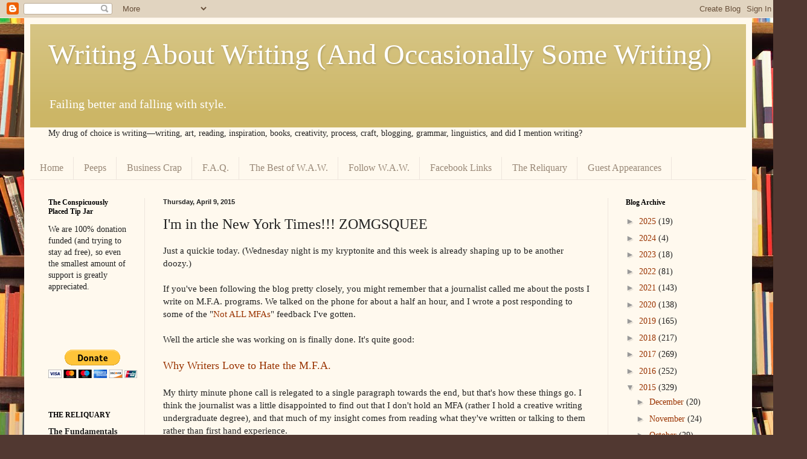

--- FILE ---
content_type: text/html; charset=UTF-8
request_url: http://www.chrisbrecheen.com/2015/04/im-in-new-york-times-zomgsquee.html
body_size: 22642
content:
<!DOCTYPE html>
<html class='v2' dir='ltr' lang='en'>
<head>
<link href='https://www.blogger.com/static/v1/widgets/335934321-css_bundle_v2.css' rel='stylesheet' type='text/css'/>
<meta content='width=1100' name='viewport'/>
<meta content='text/html; charset=UTF-8' http-equiv='Content-Type'/>
<meta content='blogger' name='generator'/>
<link href='http://www.chrisbrecheen.com/favicon.ico' rel='icon' type='image/x-icon'/>
<link href='http://www.chrisbrecheen.com/2015/04/im-in-new-york-times-zomgsquee.html' rel='canonical'/>
<link rel="alternate" type="application/atom+xml" title="Writing About Writing (And Occasionally Some Writing) - Atom" href="http://www.chrisbrecheen.com/feeds/posts/default" />
<link rel="alternate" type="application/rss+xml" title="Writing About Writing (And Occasionally Some Writing) - RSS" href="http://www.chrisbrecheen.com/feeds/posts/default?alt=rss" />
<link rel="service.post" type="application/atom+xml" title="Writing About Writing (And Occasionally Some Writing) - Atom" href="https://www.blogger.com/feeds/2660089177097719300/posts/default" />

<link rel="alternate" type="application/atom+xml" title="Writing About Writing (And Occasionally Some Writing) - Atom" href="http://www.chrisbrecheen.com/feeds/4346766346915633663/comments/default" />
<!--Can't find substitution for tag [blog.ieCssRetrofitLinks]-->
<meta content='http://www.chrisbrecheen.com/2015/04/im-in-new-york-times-zomgsquee.html' property='og:url'/>
<meta content='I&#39;m in the New York Times!!! ZOMGSQUEE' property='og:title'/>
<meta content='Just a quickie today. (Wednesday night is my kryptonite and this week is already shaping up to be another doozy.)   If you&#39;ve been following...' property='og:description'/>
<title>Writing About Writing (And Occasionally Some Writing): I'm in the New York Times!!! ZOMGSQUEE</title>
<style id='page-skin-1' type='text/css'><!--
/*
-----------------------------------------------
Blogger Template Style
Name:     Simple
Designer: Blogger
URL:      www.blogger.com
----------------------------------------------- */
/* Content
----------------------------------------------- */
body {
font: normal normal 14px Georgia, Utopia, 'Palatino Linotype', Palatino, serif;
color: #222222;
background: #513831 url(//themes.googleusercontent.com/image?id=1KH22PlFqsiVYxboQNAoJjYmRbw5M4REHmdJbHT5M2x9zVMGrCqwSjZvaQW_A10KPc6Il) repeat scroll top center /* Credit: luoman (https://www.istockphoto.com/googleimages.php?id=11394138&amp;platform=blogger) */;
padding: 0 40px 40px 40px;
}
html body .region-inner {
min-width: 0;
max-width: 100%;
width: auto;
}
h2 {
font-size: 22px;
}
a:link {
text-decoration:none;
color: #993300;
}
a:visited {
text-decoration:none;
color: #888888;
}
a:hover {
text-decoration:underline;
color: #ff1900;
}
.body-fauxcolumn-outer .fauxcolumn-inner {
background: transparent none repeat scroll top left;
_background-image: none;
}
.body-fauxcolumn-outer .cap-top {
position: absolute;
z-index: 1;
height: 400px;
width: 100%;
}
.body-fauxcolumn-outer .cap-top .cap-left {
width: 100%;
background: transparent none repeat-x scroll top left;
_background-image: none;
}
.content-outer {
-moz-box-shadow: 0 0 40px rgba(0, 0, 0, .15);
-webkit-box-shadow: 0 0 5px rgba(0, 0, 0, .15);
-goog-ms-box-shadow: 0 0 10px #333333;
box-shadow: 0 0 40px rgba(0, 0, 0, .15);
margin-bottom: 1px;
}
.content-inner {
padding: 10px 10px;
}
.content-inner {
background-color: #fff9ee;
}
/* Header
----------------------------------------------- */
.header-outer {
background: #ccb666 url(https://resources.blogblog.com/blogblog/data/1kt/simple/gradients_light.png) repeat-x scroll 0 -400px;
_background-image: none;
}
.Header h1 {
font: normal normal 48px Georgia, Utopia, 'Palatino Linotype', Palatino, serif;
color: #ffffff;
text-shadow: 1px 2px 3px rgba(0, 0, 0, .2);
}
.Header h1 a {
color: #ffffff;
}
.Header .description {
font-size: 140%;
color: #ffffff;
}
.header-inner .Header .titlewrapper {
padding: 22px 30px;
}
.header-inner .Header .descriptionwrapper {
padding: 0 30px;
}
/* Tabs
----------------------------------------------- */
.tabs-inner .section:first-child {
border-top: 0 solid #eee5dd;
}
.tabs-inner .section:first-child ul {
margin-top: -0;
border-top: 0 solid #eee5dd;
border-left: 0 solid #eee5dd;
border-right: 0 solid #eee5dd;
}
.tabs-inner .widget ul {
background: #fff9ee none repeat-x scroll 0 -800px;
_background-image: none;
border-bottom: 1px solid #eee5dd;
margin-top: 0;
margin-left: -30px;
margin-right: -30px;
}
.tabs-inner .widget li a {
display: inline-block;
padding: .6em 1em;
font: normal normal 16px Georgia, Utopia, 'Palatino Linotype', Palatino, serif;
color: #998877;
border-left: 1px solid #fff9ee;
border-right: 1px solid #eee5dd;
}
.tabs-inner .widget li:first-child a {
border-left: none;
}
.tabs-inner .widget li.selected a, .tabs-inner .widget li a:hover {
color: #000000;
background-color: #fff9ee;
text-decoration: none;
}
/* Columns
----------------------------------------------- */
.main-outer {
border-top: 0 solid #eee5dd;
}
.fauxcolumn-left-outer .fauxcolumn-inner {
border-right: 1px solid #eee5dd;
}
.fauxcolumn-right-outer .fauxcolumn-inner {
border-left: 1px solid #eee5dd;
}
/* Headings
----------------------------------------------- */
div.widget > h2,
div.widget h2.title {
margin: 0 0 1em 0;
font: normal bold 12px Georgia, Utopia, 'Palatino Linotype', Palatino, serif;
color: #000000;
}
/* Widgets
----------------------------------------------- */
.widget .zippy {
color: #999999;
text-shadow: 2px 2px 1px rgba(0, 0, 0, .1);
}
.widget .popular-posts ul {
list-style: none;
}
/* Posts
----------------------------------------------- */
h2.date-header {
font: normal bold 11px Arial, Tahoma, Helvetica, FreeSans, sans-serif;
}
.date-header span {
background-color: transparent;
color: #222222;
padding: inherit;
letter-spacing: inherit;
margin: inherit;
}
.main-inner {
padding-top: 30px;
padding-bottom: 30px;
}
.main-inner .column-center-inner {
padding: 0 15px;
}
.main-inner .column-center-inner .section {
margin: 0 15px;
}
.post {
margin: 0 0 25px 0;
}
h3.post-title, .comments h4 {
font: normal normal 24px Georgia, Utopia, 'Palatino Linotype', Palatino, serif;
margin: .75em 0 0;
}
.post-body {
font-size: 110%;
line-height: 1.4;
position: relative;
}
.post-body img, .post-body .tr-caption-container, .Profile img, .Image img,
.BlogList .item-thumbnail img {
padding: 2px;
background: #ffffff;
border: 1px solid #eeeeee;
-moz-box-shadow: 1px 1px 5px rgba(0, 0, 0, .1);
-webkit-box-shadow: 1px 1px 5px rgba(0, 0, 0, .1);
box-shadow: 1px 1px 5px rgba(0, 0, 0, .1);
}
.post-body img, .post-body .tr-caption-container {
padding: 5px;
}
.post-body .tr-caption-container {
color: #222222;
}
.post-body .tr-caption-container img {
padding: 0;
background: transparent;
border: none;
-moz-box-shadow: 0 0 0 rgba(0, 0, 0, .1);
-webkit-box-shadow: 0 0 0 rgba(0, 0, 0, .1);
box-shadow: 0 0 0 rgba(0, 0, 0, .1);
}
.post-header {
margin: 0 0 1.5em;
line-height: 1.6;
font-size: 90%;
}
.post-footer {
margin: 20px -2px 0;
padding: 5px 10px;
color: #666555;
background-color: #eee9dd;
border-bottom: 1px solid #eeeeee;
line-height: 1.6;
font-size: 90%;
}
#comments .comment-author {
padding-top: 1.5em;
border-top: 1px solid #eee5dd;
background-position: 0 1.5em;
}
#comments .comment-author:first-child {
padding-top: 0;
border-top: none;
}
.avatar-image-container {
margin: .2em 0 0;
}
#comments .avatar-image-container img {
border: 1px solid #eeeeee;
}
/* Comments
----------------------------------------------- */
.comments .comments-content .icon.blog-author {
background-repeat: no-repeat;
background-image: url([data-uri]);
}
.comments .comments-content .loadmore a {
border-top: 1px solid #999999;
border-bottom: 1px solid #999999;
}
.comments .comment-thread.inline-thread {
background-color: #eee9dd;
}
.comments .continue {
border-top: 2px solid #999999;
}
/* Accents
---------------------------------------------- */
.section-columns td.columns-cell {
border-left: 1px solid #eee5dd;
}
.blog-pager {
background: transparent none no-repeat scroll top center;
}
.blog-pager-older-link, .home-link,
.blog-pager-newer-link {
background-color: #fff9ee;
padding: 5px;
}
.footer-outer {
border-top: 0 dashed #bbbbbb;
}
/* Mobile
----------------------------------------------- */
body.mobile  {
background-size: auto;
}
.mobile .body-fauxcolumn-outer {
background: transparent none repeat scroll top left;
}
.mobile .body-fauxcolumn-outer .cap-top {
background-size: 100% auto;
}
.mobile .content-outer {
-webkit-box-shadow: 0 0 3px rgba(0, 0, 0, .15);
box-shadow: 0 0 3px rgba(0, 0, 0, .15);
}
.mobile .tabs-inner .widget ul {
margin-left: 0;
margin-right: 0;
}
.mobile .post {
margin: 0;
}
.mobile .main-inner .column-center-inner .section {
margin: 0;
}
.mobile .date-header span {
padding: 0.1em 10px;
margin: 0 -10px;
}
.mobile h3.post-title {
margin: 0;
}
.mobile .blog-pager {
background: transparent none no-repeat scroll top center;
}
.mobile .footer-outer {
border-top: none;
}
.mobile .main-inner, .mobile .footer-inner {
background-color: #fff9ee;
}
.mobile-index-contents {
color: #222222;
}
.mobile-link-button {
background-color: #993300;
}
.mobile-link-button a:link, .mobile-link-button a:visited {
color: #ffffff;
}
.mobile .tabs-inner .section:first-child {
border-top: none;
}
.mobile .tabs-inner .PageList .widget-content {
background-color: #fff9ee;
color: #000000;
border-top: 1px solid #eee5dd;
border-bottom: 1px solid #eee5dd;
}
.mobile .tabs-inner .PageList .widget-content .pagelist-arrow {
border-left: 1px solid #eee5dd;
}

--></style>
<style id='template-skin-1' type='text/css'><!--
body {
min-width: 1205px;
}
.content-outer, .content-fauxcolumn-outer, .region-inner {
min-width: 1205px;
max-width: 1205px;
_width: 1205px;
}
.main-inner .columns {
padding-left: 190px;
padding-right: 229px;
}
.main-inner .fauxcolumn-center-outer {
left: 190px;
right: 229px;
/* IE6 does not respect left and right together */
_width: expression(this.parentNode.offsetWidth -
parseInt("190px") -
parseInt("229px") + 'px');
}
.main-inner .fauxcolumn-left-outer {
width: 190px;
}
.main-inner .fauxcolumn-right-outer {
width: 229px;
}
.main-inner .column-left-outer {
width: 190px;
right: 100%;
margin-left: -190px;
}
.main-inner .column-right-outer {
width: 229px;
margin-right: -229px;
}
#layout {
min-width: 0;
}
#layout .content-outer {
min-width: 0;
width: 800px;
}
#layout .region-inner {
min-width: 0;
width: auto;
}
body#layout div.add_widget {
padding: 8px;
}
body#layout div.add_widget a {
margin-left: 32px;
}
--></style>
<style>
    body {background-image:url(\/\/themes.googleusercontent.com\/image?id=1KH22PlFqsiVYxboQNAoJjYmRbw5M4REHmdJbHT5M2x9zVMGrCqwSjZvaQW_A10KPc6Il);}
    
@media (max-width: 200px) { body {background-image:url(\/\/themes.googleusercontent.com\/image?id=1KH22PlFqsiVYxboQNAoJjYmRbw5M4REHmdJbHT5M2x9zVMGrCqwSjZvaQW_A10KPc6Il&options=w200);}}
@media (max-width: 400px) and (min-width: 201px) { body {background-image:url(\/\/themes.googleusercontent.com\/image?id=1KH22PlFqsiVYxboQNAoJjYmRbw5M4REHmdJbHT5M2x9zVMGrCqwSjZvaQW_A10KPc6Il&options=w400);}}
@media (max-width: 800px) and (min-width: 401px) { body {background-image:url(\/\/themes.googleusercontent.com\/image?id=1KH22PlFqsiVYxboQNAoJjYmRbw5M4REHmdJbHT5M2x9zVMGrCqwSjZvaQW_A10KPc6Il&options=w800);}}
@media (max-width: 1200px) and (min-width: 801px) { body {background-image:url(\/\/themes.googleusercontent.com\/image?id=1KH22PlFqsiVYxboQNAoJjYmRbw5M4REHmdJbHT5M2x9zVMGrCqwSjZvaQW_A10KPc6Il&options=w1200);}}
/* Last tag covers anything over one higher than the previous max-size cap. */
@media (min-width: 1201px) { body {background-image:url(\/\/themes.googleusercontent.com\/image?id=1KH22PlFqsiVYxboQNAoJjYmRbw5M4REHmdJbHT5M2x9zVMGrCqwSjZvaQW_A10KPc6Il&options=w1600);}}
  </style>
<link href='https://www.blogger.com/dyn-css/authorization.css?targetBlogID=2660089177097719300&amp;zx=86ebdee4-a728-4757-a672-f664c34ef48e' media='none' onload='if(media!=&#39;all&#39;)media=&#39;all&#39;' rel='stylesheet'/><noscript><link href='https://www.blogger.com/dyn-css/authorization.css?targetBlogID=2660089177097719300&amp;zx=86ebdee4-a728-4757-a672-f664c34ef48e' rel='stylesheet'/></noscript>
<meta name='google-adsense-platform-account' content='ca-host-pub-1556223355139109'/>
<meta name='google-adsense-platform-domain' content='blogspot.com'/>

<!-- data-ad-client=ca-pub-1733315889676628 -->

</head>
<body class='loading variant-literate'>
<div class='navbar section' id='navbar' name='Navbar'><div class='widget Navbar' data-version='1' id='Navbar1'><script type="text/javascript">
    function setAttributeOnload(object, attribute, val) {
      if(window.addEventListener) {
        window.addEventListener('load',
          function(){ object[attribute] = val; }, false);
      } else {
        window.attachEvent('onload', function(){ object[attribute] = val; });
      }
    }
  </script>
<div id="navbar-iframe-container"></div>
<script type="text/javascript" src="https://apis.google.com/js/platform.js"></script>
<script type="text/javascript">
      gapi.load("gapi.iframes:gapi.iframes.style.bubble", function() {
        if (gapi.iframes && gapi.iframes.getContext) {
          gapi.iframes.getContext().openChild({
              url: 'https://www.blogger.com/navbar/2660089177097719300?po\x3d4346766346915633663\x26origin\x3dhttp://www.chrisbrecheen.com',
              where: document.getElementById("navbar-iframe-container"),
              id: "navbar-iframe"
          });
        }
      });
    </script><script type="text/javascript">
(function() {
var script = document.createElement('script');
script.type = 'text/javascript';
script.src = '//pagead2.googlesyndication.com/pagead/js/google_top_exp.js';
var head = document.getElementsByTagName('head')[0];
if (head) {
head.appendChild(script);
}})();
</script>
</div></div>
<div class='body-fauxcolumns'>
<div class='fauxcolumn-outer body-fauxcolumn-outer'>
<div class='cap-top'>
<div class='cap-left'></div>
<div class='cap-right'></div>
</div>
<div class='fauxborder-left'>
<div class='fauxborder-right'></div>
<div class='fauxcolumn-inner'>
</div>
</div>
<div class='cap-bottom'>
<div class='cap-left'></div>
<div class='cap-right'></div>
</div>
</div>
</div>
<div class='content'>
<div class='content-fauxcolumns'>
<div class='fauxcolumn-outer content-fauxcolumn-outer'>
<div class='cap-top'>
<div class='cap-left'></div>
<div class='cap-right'></div>
</div>
<div class='fauxborder-left'>
<div class='fauxborder-right'></div>
<div class='fauxcolumn-inner'>
</div>
</div>
<div class='cap-bottom'>
<div class='cap-left'></div>
<div class='cap-right'></div>
</div>
</div>
</div>
<div class='content-outer'>
<div class='content-cap-top cap-top'>
<div class='cap-left'></div>
<div class='cap-right'></div>
</div>
<div class='fauxborder-left content-fauxborder-left'>
<div class='fauxborder-right content-fauxborder-right'></div>
<div class='content-inner'>
<header>
<div class='header-outer'>
<div class='header-cap-top cap-top'>
<div class='cap-left'></div>
<div class='cap-right'></div>
</div>
<div class='fauxborder-left header-fauxborder-left'>
<div class='fauxborder-right header-fauxborder-right'></div>
<div class='region-inner header-inner'>
<div class='header section' id='header' name='Header'><div class='widget Header' data-version='1' id='Header1'>
<div id='header-inner'>
<div class='titlewrapper'>
<h1 class='title'>
<a href='http://www.chrisbrecheen.com/'>
Writing About Writing (And Occasionally Some Writing)
</a>
</h1>
</div>
<div class='descriptionwrapper'>
<p class='description'><span>Failing better and falling with style.</span></p>
</div>
</div>
</div></div>
</div>
</div>
<div class='header-cap-bottom cap-bottom'>
<div class='cap-left'></div>
<div class='cap-right'></div>
</div>
</div>
</header>
<div class='tabs-outer'>
<div class='tabs-cap-top cap-top'>
<div class='cap-left'></div>
<div class='cap-right'></div>
</div>
<div class='fauxborder-left tabs-fauxborder-left'>
<div class='fauxborder-right tabs-fauxborder-right'></div>
<div class='region-inner tabs-inner'>
<div class='tabs section' id='crosscol' name='Cross-Column'><div class='widget Text' data-version='1' id='Text1'>
<h2 class='title'>Welcome</h2>
<div class='widget-content'>
<div><span =""  style="font-family:&quot;;">My drug of choice is writing&#8211;&#8211;writing, art, reading, inspiration, books, creativity, process, craft, blogging, grammar, linguistics, and did I mention writing?</span></div><div style="font-family: Georgia, serif; font-size: 100%; font-style: normal; font-variant: normal; line-height: normal;"><div></div></div><div style="font-family: Georgia, serif; font-size: 100%; font-style: normal; font-variant: normal; line-height: normal;"><div><div><a href="http://chrisbrecheen.blogspot.com/p/financial-pledge.html"></a></div></div></div>
</div>
<div class='clear'></div>
</div></div>
<div class='tabs section' id='crosscol-overflow' name='Cross-Column 2'><div class='widget PageList' data-version='1' id='PageList2'>
<h2>Pages</h2>
<div class='widget-content'>
<ul>
<li>
<a href='https://www.chrisbrecheen.com/'>Home</a>
</li>
<li>
<a href='http://www.chrisbrecheen.com/p/peeps.html'>Peeps</a>
</li>
<li>
<a href='http://www.chrisbrecheen.com/p/businessish-crap.html'>Business Crap</a>
</li>
<li>
<a href='http://www.chrisbrecheen.com/p/faq_2.html'>F.A.Q.</a>
</li>
<li>
<a href='http://www.chrisbrecheen.com/p/greatest-hits.html'>The Best of W.A.W.</a>
</li>
<li>
<a href='http://www.chrisbrecheen.com/p/follow-me.html'>Follow W.A.W.</a>
</li>
<li>
<a href='http://www.chrisbrecheen.com/p/creative-writing-terms-t-z.html'>Facebook Links</a>
</li>
<li>
<a href='http://www.chrisbrecheen.com/p/the-reliquary.html'>The Reliquary</a>
</li>
<li>
<a href='http://www.chrisbrecheen.com/p/subscribeguest-blog.html'>Guest Appearances</a>
</li>
</ul>
<div class='clear'></div>
</div>
</div></div>
</div>
</div>
<div class='tabs-cap-bottom cap-bottom'>
<div class='cap-left'></div>
<div class='cap-right'></div>
</div>
</div>
<div class='main-outer'>
<div class='main-cap-top cap-top'>
<div class='cap-left'></div>
<div class='cap-right'></div>
</div>
<div class='fauxborder-left main-fauxborder-left'>
<div class='fauxborder-right main-fauxborder-right'></div>
<div class='region-inner main-inner'>
<div class='columns fauxcolumns'>
<div class='fauxcolumn-outer fauxcolumn-center-outer'>
<div class='cap-top'>
<div class='cap-left'></div>
<div class='cap-right'></div>
</div>
<div class='fauxborder-left'>
<div class='fauxborder-right'></div>
<div class='fauxcolumn-inner'>
</div>
</div>
<div class='cap-bottom'>
<div class='cap-left'></div>
<div class='cap-right'></div>
</div>
</div>
<div class='fauxcolumn-outer fauxcolumn-left-outer'>
<div class='cap-top'>
<div class='cap-left'></div>
<div class='cap-right'></div>
</div>
<div class='fauxborder-left'>
<div class='fauxborder-right'></div>
<div class='fauxcolumn-inner'>
</div>
</div>
<div class='cap-bottom'>
<div class='cap-left'></div>
<div class='cap-right'></div>
</div>
</div>
<div class='fauxcolumn-outer fauxcolumn-right-outer'>
<div class='cap-top'>
<div class='cap-left'></div>
<div class='cap-right'></div>
</div>
<div class='fauxborder-left'>
<div class='fauxborder-right'></div>
<div class='fauxcolumn-inner'>
</div>
</div>
<div class='cap-bottom'>
<div class='cap-left'></div>
<div class='cap-right'></div>
</div>
</div>
<!-- corrects IE6 width calculation -->
<div class='columns-inner'>
<div class='column-center-outer'>
<div class='column-center-inner'>
<div class='main section' id='main' name='Main'><div class='widget Blog' data-version='1' id='Blog1'>
<div class='blog-posts hfeed'>

          <div class="date-outer">
        
<h2 class='date-header'><span>Thursday, April 9, 2015</span></h2>

          <div class="date-posts">
        
<div class='post-outer'>
<div class='post hentry uncustomized-post-template' itemprop='blogPost' itemscope='itemscope' itemtype='http://schema.org/BlogPosting'>
<meta content='2660089177097719300' itemprop='blogId'/>
<meta content='4346766346915633663' itemprop='postId'/>
<a name='4346766346915633663'></a>
<h3 class='post-title entry-title' itemprop='name'>
I'm in the New York Times!!! ZOMGSQUEE
</h3>
<div class='post-header'>
<div class='post-header-line-1'></div>
</div>
<div class='post-body entry-content' id='post-body-4346766346915633663' itemprop='description articleBody'>
Just a quickie today. (Wednesday night is my kryptonite and this week is already shaping up to be another doozy.)<br />
<br />
If you've been following the blog pretty closely, you might remember that a journalist called me about the posts I write on M.F.A. programs. We talked on the phone for about a half an hour, and I wrote a post responding to some of the "<a href="http://chrisbrecheen.blogspot.com/2015/03/not-all-mfas-mailbox.html">Not ALL MFAs</a>" feedback I've gotten.<br />
<br />
Well the article she was working on is finally done. It's quite good:<br />
<br />
<span style="font-size: large;"><a href="http://www.nytimes.com/2015/04/12/education/edlife/12edl-12mfa.html?hp&amp;action=click&amp;pgtype=Homepage&amp;module=second-column-region&amp;region=top-news&amp;WT.nav=top-news&amp;_r=1">Why Writers Love to Hate the M.F.A.</a></span><br />
<br />
My thirty minute phone call is relegated to a single paragraph towards the end, but that's how these things go. I think the journalist was a little disappointed to find out that I don't hold an MFA (rather I hold a creative writing undergraduate degree), and that much of my insight comes from reading what they've written or talking to them rather than first hand experience.<br />
<br />
Still, that article is in the New York Times--thefreakingNewYortTimesOMGsqueee--and the article includes a link to my work, so a lot of people are stopping by and a few are voting on our <a href="http://chrisbrecheen.blogspot.com/2015/03/best-heroine-semifinal-1.html">best heroine poll</a>. I was going to close that poll today and move on to the second semifinal, but now I think I'll leave it up for a couple more days.
<div style='clear: both;'></div>
</div>
<div class='post-footer'>
<div class='post-footer-line post-footer-line-1'>
<span class='post-author vcard'>
</span>
<span class='post-timestamp'>
at
<meta content='http://www.chrisbrecheen.com/2015/04/im-in-new-york-times-zomgsquee.html' itemprop='url'/>
<a class='timestamp-link' href='http://www.chrisbrecheen.com/2015/04/im-in-new-york-times-zomgsquee.html' rel='bookmark' title='permanent link'><abbr class='published' itemprop='datePublished' title='2015-04-09T07:14:00-07:00'>April 09, 2015</abbr></a>
</span>
<span class='post-comment-link'>
</span>
<span class='post-icons'>
<span class='item-control blog-admin pid-1004298151'>
<a href='https://www.blogger.com/post-edit.g?blogID=2660089177097719300&postID=4346766346915633663&from=pencil' title='Edit Post'>
<img alt='' class='icon-action' height='18' src='https://resources.blogblog.com/img/icon18_edit_allbkg.gif' width='18'/>
</a>
</span>
</span>
<div class='post-share-buttons goog-inline-block'>
<a class='goog-inline-block share-button sb-email' href='https://www.blogger.com/share-post.g?blogID=2660089177097719300&postID=4346766346915633663&target=email' target='_blank' title='Email This'><span class='share-button-link-text'>Email This</span></a><a class='goog-inline-block share-button sb-blog' href='https://www.blogger.com/share-post.g?blogID=2660089177097719300&postID=4346766346915633663&target=blog' onclick='window.open(this.href, "_blank", "height=270,width=475"); return false;' target='_blank' title='BlogThis!'><span class='share-button-link-text'>BlogThis!</span></a><a class='goog-inline-block share-button sb-twitter' href='https://www.blogger.com/share-post.g?blogID=2660089177097719300&postID=4346766346915633663&target=twitter' target='_blank' title='Share to X'><span class='share-button-link-text'>Share to X</span></a><a class='goog-inline-block share-button sb-facebook' href='https://www.blogger.com/share-post.g?blogID=2660089177097719300&postID=4346766346915633663&target=facebook' onclick='window.open(this.href, "_blank", "height=430,width=640"); return false;' target='_blank' title='Share to Facebook'><span class='share-button-link-text'>Share to Facebook</span></a><a class='goog-inline-block share-button sb-pinterest' href='https://www.blogger.com/share-post.g?blogID=2660089177097719300&postID=4346766346915633663&target=pinterest' target='_blank' title='Share to Pinterest'><span class='share-button-link-text'>Share to Pinterest</span></a>
</div>
</div>
<div class='post-footer-line post-footer-line-2'>
<span class='post-labels'>
Labels:
<a href='http://www.chrisbrecheen.com/search/label/Meta' rel='tag'>Meta</a>
</span>
</div>
<div class='post-footer-line post-footer-line-3'>
<span class='post-location'>
</span>
</div>
</div>
</div>
<div class='comments' id='comments'>
<a name='comments'></a>
<h4>5 comments:</h4>
<div class='comments-content'>
<script async='async' src='' type='text/javascript'></script>
<script type='text/javascript'>
    (function() {
      var items = null;
      var msgs = null;
      var config = {};

// <![CDATA[
      var cursor = null;
      if (items && items.length > 0) {
        cursor = parseInt(items[items.length - 1].timestamp) + 1;
      }

      var bodyFromEntry = function(entry) {
        var text = (entry &&
                    ((entry.content && entry.content.$t) ||
                     (entry.summary && entry.summary.$t))) ||
            '';
        if (entry && entry.gd$extendedProperty) {
          for (var k in entry.gd$extendedProperty) {
            if (entry.gd$extendedProperty[k].name == 'blogger.contentRemoved') {
              return '<span class="deleted-comment">' + text + '</span>';
            }
          }
        }
        return text;
      }

      var parse = function(data) {
        cursor = null;
        var comments = [];
        if (data && data.feed && data.feed.entry) {
          for (var i = 0, entry; entry = data.feed.entry[i]; i++) {
            var comment = {};
            // comment ID, parsed out of the original id format
            var id = /blog-(\d+).post-(\d+)/.exec(entry.id.$t);
            comment.id = id ? id[2] : null;
            comment.body = bodyFromEntry(entry);
            comment.timestamp = Date.parse(entry.published.$t) + '';
            if (entry.author && entry.author.constructor === Array) {
              var auth = entry.author[0];
              if (auth) {
                comment.author = {
                  name: (auth.name ? auth.name.$t : undefined),
                  profileUrl: (auth.uri ? auth.uri.$t : undefined),
                  avatarUrl: (auth.gd$image ? auth.gd$image.src : undefined)
                };
              }
            }
            if (entry.link) {
              if (entry.link[2]) {
                comment.link = comment.permalink = entry.link[2].href;
              }
              if (entry.link[3]) {
                var pid = /.*comments\/default\/(\d+)\?.*/.exec(entry.link[3].href);
                if (pid && pid[1]) {
                  comment.parentId = pid[1];
                }
              }
            }
            comment.deleteclass = 'item-control blog-admin';
            if (entry.gd$extendedProperty) {
              for (var k in entry.gd$extendedProperty) {
                if (entry.gd$extendedProperty[k].name == 'blogger.itemClass') {
                  comment.deleteclass += ' ' + entry.gd$extendedProperty[k].value;
                } else if (entry.gd$extendedProperty[k].name == 'blogger.displayTime') {
                  comment.displayTime = entry.gd$extendedProperty[k].value;
                }
              }
            }
            comments.push(comment);
          }
        }
        return comments;
      };

      var paginator = function(callback) {
        if (hasMore()) {
          var url = config.feed + '?alt=json&v=2&orderby=published&reverse=false&max-results=50';
          if (cursor) {
            url += '&published-min=' + new Date(cursor).toISOString();
          }
          window.bloggercomments = function(data) {
            var parsed = parse(data);
            cursor = parsed.length < 50 ? null
                : parseInt(parsed[parsed.length - 1].timestamp) + 1
            callback(parsed);
            window.bloggercomments = null;
          }
          url += '&callback=bloggercomments';
          var script = document.createElement('script');
          script.type = 'text/javascript';
          script.src = url;
          document.getElementsByTagName('head')[0].appendChild(script);
        }
      };
      var hasMore = function() {
        return !!cursor;
      };
      var getMeta = function(key, comment) {
        if ('iswriter' == key) {
          var matches = !!comment.author
              && comment.author.name == config.authorName
              && comment.author.profileUrl == config.authorUrl;
          return matches ? 'true' : '';
        } else if ('deletelink' == key) {
          return config.baseUri + '/comment/delete/'
               + config.blogId + '/' + comment.id;
        } else if ('deleteclass' == key) {
          return comment.deleteclass;
        }
        return '';
      };

      var replybox = null;
      var replyUrlParts = null;
      var replyParent = undefined;

      var onReply = function(commentId, domId) {
        if (replybox == null) {
          // lazily cache replybox, and adjust to suit this style:
          replybox = document.getElementById('comment-editor');
          if (replybox != null) {
            replybox.height = '250px';
            replybox.style.display = 'block';
            replyUrlParts = replybox.src.split('#');
          }
        }
        if (replybox && (commentId !== replyParent)) {
          replybox.src = '';
          document.getElementById(domId).insertBefore(replybox, null);
          replybox.src = replyUrlParts[0]
              + (commentId ? '&parentID=' + commentId : '')
              + '#' + replyUrlParts[1];
          replyParent = commentId;
        }
      };

      var hash = (window.location.hash || '#').substring(1);
      var startThread, targetComment;
      if (/^comment-form_/.test(hash)) {
        startThread = hash.substring('comment-form_'.length);
      } else if (/^c[0-9]+$/.test(hash)) {
        targetComment = hash.substring(1);
      }

      // Configure commenting API:
      var configJso = {
        'maxDepth': config.maxThreadDepth
      };
      var provider = {
        'id': config.postId,
        'data': items,
        'loadNext': paginator,
        'hasMore': hasMore,
        'getMeta': getMeta,
        'onReply': onReply,
        'rendered': true,
        'initComment': targetComment,
        'initReplyThread': startThread,
        'config': configJso,
        'messages': msgs
      };

      var render = function() {
        if (window.goog && window.goog.comments) {
          var holder = document.getElementById('comment-holder');
          window.goog.comments.render(holder, provider);
        }
      };

      // render now, or queue to render when library loads:
      if (window.goog && window.goog.comments) {
        render();
      } else {
        window.goog = window.goog || {};
        window.goog.comments = window.goog.comments || {};
        window.goog.comments.loadQueue = window.goog.comments.loadQueue || [];
        window.goog.comments.loadQueue.push(render);
      }
    })();
// ]]>
  </script>
<div id='comment-holder'>
<div class="comment-thread toplevel-thread"><ol id="top-ra"><li class="comment" id="c2788985515551426969"><div class="avatar-image-container"><img src="//resources.blogblog.com/img/blank.gif" alt=""/></div><div class="comment-block"><div class="comment-header"><cite class="user"><a href="http://idontknowlol.com.br" rel="nofollow">Rafael</a></cite><span class="icon user "></span><span class="datetime secondary-text"><a rel="nofollow" href="http://www.chrisbrecheen.com/2015/04/im-in-new-york-times-zomgsquee.html?showComment=1428603898051#c2788985515551426969">April 9, 2015 at 11:24&#8239;AM</a></span></div><p class="comment-content">Congratulations! The nytimes really does reach a lot of people. I&#39;m from Brazil and I should be working on some lame task the my low level job requires, instead I&#39;m procrastinating, reading your blog because of the article. How crazy is that?!</p><span class="comment-actions secondary-text"><a class="comment-reply" target="_self" data-comment-id="2788985515551426969">Reply</a><span class="item-control blog-admin blog-admin pid-239592263"><a target="_self" href="https://www.blogger.com/comment/delete/2660089177097719300/2788985515551426969">Delete</a></span></span></div><div class="comment-replies"><div id="c2788985515551426969-rt" class="comment-thread inline-thread hidden"><span class="thread-toggle thread-expanded"><span class="thread-arrow"></span><span class="thread-count"><a target="_self">Replies</a></span></span><ol id="c2788985515551426969-ra" class="thread-chrome thread-expanded"><div></div><div id="c2788985515551426969-continue" class="continue"><a class="comment-reply" target="_self" data-comment-id="2788985515551426969">Reply</a></div></ol></div></div><div class="comment-replybox-single" id="c2788985515551426969-ce"></div></li><li class="comment" id="c4753704404298488898"><div class="avatar-image-container"><img src="//www.blogger.com/img/blogger_logo_round_35.png" alt=""/></div><div class="comment-block"><div class="comment-header"><cite class="user"><a href="https://www.blogger.com/profile/04970758459195770397" rel="nofollow">Unknown</a></cite><span class="icon user "></span><span class="datetime secondary-text"><a rel="nofollow" href="http://www.chrisbrecheen.com/2015/04/im-in-new-york-times-zomgsquee.html?showComment=1428767453962#c4753704404298488898">April 11, 2015 at 8:50&#8239;AM</a></span></div><p class="comment-content">Awesome! Congratulations - it is well deserved. :-)</p><span class="comment-actions secondary-text"><a class="comment-reply" target="_self" data-comment-id="4753704404298488898">Reply</a><span class="item-control blog-admin blog-admin pid-816122040"><a target="_self" href="https://www.blogger.com/comment/delete/2660089177097719300/4753704404298488898">Delete</a></span></span></div><div class="comment-replies"><div id="c4753704404298488898-rt" class="comment-thread inline-thread hidden"><span class="thread-toggle thread-expanded"><span class="thread-arrow"></span><span class="thread-count"><a target="_self">Replies</a></span></span><ol id="c4753704404298488898-ra" class="thread-chrome thread-expanded"><div></div><div id="c4753704404298488898-continue" class="continue"><a class="comment-reply" target="_self" data-comment-id="4753704404298488898">Reply</a></div></ol></div></div><div class="comment-replybox-single" id="c4753704404298488898-ce"></div></li><li class="comment" id="c3594812538004996560"><div class="avatar-image-container"><img src="//blogger.googleusercontent.com/img/b/R29vZ2xl/AVvXsEgejuwYrZtDglrseQsTXIfXhWZZHNLaqG_wUqPXbkKFRB97O2e9tEJMltTsZZ9QWe4IRX1RKWyFembiUWlQO8KJ0YEabGEJMHK93aKynvn5YgELaaP3yDkP3RdlgdCQjkM/s45-c/moi+23.jpg" alt=""/></div><div class="comment-block"><div class="comment-header"><cite class="user"><a href="https://www.blogger.com/profile/13297404386730167834" rel="nofollow">Hattie</a></cite><span class="icon user "></span><span class="datetime secondary-text"><a rel="nofollow" href="http://www.chrisbrecheen.com/2015/04/im-in-new-york-times-zomgsquee.html?showComment=1428861219983#c3594812538004996560">April 12, 2015 at 10:53&#8239;AM</a></span></div><p class="comment-content">Just read about you in NYT.  Food for thought,as it were.</p><span class="comment-actions secondary-text"><a class="comment-reply" target="_self" data-comment-id="3594812538004996560">Reply</a><span class="item-control blog-admin blog-admin pid-1816387346"><a target="_self" href="https://www.blogger.com/comment/delete/2660089177097719300/3594812538004996560">Delete</a></span></span></div><div class="comment-replies"><div id="c3594812538004996560-rt" class="comment-thread inline-thread hidden"><span class="thread-toggle thread-expanded"><span class="thread-arrow"></span><span class="thread-count"><a target="_self">Replies</a></span></span><ol id="c3594812538004996560-ra" class="thread-chrome thread-expanded"><div></div><div id="c3594812538004996560-continue" class="continue"><a class="comment-reply" target="_self" data-comment-id="3594812538004996560">Reply</a></div></ol></div></div><div class="comment-replybox-single" id="c3594812538004996560-ce"></div></li><li class="comment" id="c6002693086637882443"><div class="avatar-image-container"><img src="//resources.blogblog.com/img/blank.gif" alt=""/></div><div class="comment-block"><div class="comment-header"><cite class="user">Anonymous</cite><span class="icon user "></span><span class="datetime secondary-text"><a rel="nofollow" href="http://www.chrisbrecheen.com/2015/04/im-in-new-york-times-zomgsquee.html?showComment=1428928758712#c6002693086637882443">April 13, 2015 at 5:39&#8239;AM</a></span></div><p class="comment-content">You&#39;re contemplating pursuing one? Was that news to you?</p><span class="comment-actions secondary-text"><a class="comment-reply" target="_self" data-comment-id="6002693086637882443">Reply</a><span class="item-control blog-admin blog-admin pid-239592263"><a target="_self" href="https://www.blogger.com/comment/delete/2660089177097719300/6002693086637882443">Delete</a></span></span></div><div class="comment-replies"><div id="c6002693086637882443-rt" class="comment-thread inline-thread"><span class="thread-toggle thread-expanded"><span class="thread-arrow"></span><span class="thread-count"><a target="_self">Replies</a></span></span><ol id="c6002693086637882443-ra" class="thread-chrome thread-expanded"><div><li class="comment" id="c4202048898279348366"><div class="avatar-image-container"><img src="//www.blogger.com/img/blogger_logo_round_35.png" alt=""/></div><div class="comment-block"><div class="comment-header"><cite class="user"><a href="https://www.blogger.com/profile/07819138776404280633" rel="nofollow">Chris Brecheen</a></cite><span class="icon user blog-author"></span><span class="datetime secondary-text"><a rel="nofollow" href="http://www.chrisbrecheen.com/2015/04/im-in-new-york-times-zomgsquee.html?showComment=1428930572918#c4202048898279348366">April 13, 2015 at 6:09&#8239;AM</a></span></div><p class="comment-content">Yeah, truncating a half hour conversation into a single paragraph leaves some nuance at the door. What I really said was that I did my research into MFAs back when I was wrapping up my undergrad, and I probably read a few hundred articles and blogs about it. I told her that there were days I sometimes consider that maybe one of those dual program MAs might be for me, but that mostly at this point, I really just need to write more.</p><span class="comment-actions secondary-text"><span class="item-control blog-admin blog-admin pid-1004298151"><a target="_self" href="https://www.blogger.com/comment/delete/2660089177097719300/4202048898279348366">Delete</a></span></span></div><div class="comment-replies"><div id="c4202048898279348366-rt" class="comment-thread inline-thread hidden"><span class="thread-toggle thread-expanded"><span class="thread-arrow"></span><span class="thread-count"><a target="_self">Replies</a></span></span><ol id="c4202048898279348366-ra" class="thread-chrome thread-expanded"><div></div><div id="c4202048898279348366-continue" class="continue"><a class="comment-reply" target="_self" data-comment-id="4202048898279348366">Reply</a></div></ol></div></div><div class="comment-replybox-single" id="c4202048898279348366-ce"></div></li></div><div id="c6002693086637882443-continue" class="continue"><a class="comment-reply" target="_self" data-comment-id="6002693086637882443">Reply</a></div></ol></div></div><div class="comment-replybox-single" id="c6002693086637882443-ce"></div></li></ol><div id="top-continue" class="continue"><a class="comment-reply" target="_self">Add comment</a></div><div class="comment-replybox-thread" id="top-ce"></div><div class="loadmore hidden" data-post-id="4346766346915633663"><a target="_self">Load more...</a></div></div>
</div>
</div>
<p class='comment-footer'>
<div class='comment-form'>
<a name='comment-form'></a>
<p>
</p>
<a href='https://www.blogger.com/comment/frame/2660089177097719300?po=4346766346915633663&hl=en&saa=85391&origin=http://www.chrisbrecheen.com' id='comment-editor-src'></a>
<iframe allowtransparency='true' class='blogger-iframe-colorize blogger-comment-from-post' frameborder='0' height='410px' id='comment-editor' name='comment-editor' src='' width='100%'></iframe>
<script src='https://www.blogger.com/static/v1/jsbin/2830521187-comment_from_post_iframe.js' type='text/javascript'></script>
<script type='text/javascript'>
      BLOG_CMT_createIframe('https://www.blogger.com/rpc_relay.html');
    </script>
</div>
</p>
<div id='backlinks-container'>
<div id='Blog1_backlinks-container'>
</div>
</div>
</div>
</div>

        </div></div>
      
</div>
<div class='blog-pager' id='blog-pager'>
<span id='blog-pager-newer-link'>
<a class='blog-pager-newer-link' href='http://www.chrisbrecheen.com/2015/04/best-heroine-semifinal-1-poll-results.html' id='Blog1_blog-pager-newer-link' title='Newer Post'>Newer Post</a>
</span>
<span id='blog-pager-older-link'>
<a class='blog-pager-older-link' href='http://www.chrisbrecheen.com/2015/04/from-staff-at-writing-about-writing.html' id='Blog1_blog-pager-older-link' title='Older Post'>Older Post</a>
</span>
<a class='home-link' href='http://www.chrisbrecheen.com/'>Home</a>
</div>
<div class='clear'></div>
<div class='post-feeds'>
<div class='feed-links'>
Subscribe to:
<a class='feed-link' href='http://www.chrisbrecheen.com/feeds/4346766346915633663/comments/default' target='_blank' type='application/atom+xml'>Post Comments (Atom)</a>
</div>
</div>
</div><div class='widget PopularPosts' data-version='1' id='PopularPosts1'>
<div class='widget-content popular-posts'>
<ul>
<li>
<div class='item-content'>
<div class='item-thumbnail'>
<a href='http://www.chrisbrecheen.com/2013/07/changing-creepy-guy-narrative.html' target='_blank'>
<img alt='' border='0' src='https://blogger.googleusercontent.com/img/b/R29vZ2xl/AVvXsEgPBsaTS5IxuMWb_iB6FAq74di17G55X5ibFSW7jEx15FxC4OKjgcG1yN101kJhNwZCaugZy1diEWmws3CU09XG4lyBRPz-Ozq7YXvAhHpN1QHEssct8bKyNwy-gcWysjqVEVu_wEOBrG4/w72-h72-p-k-no-nu/Creepy.jpg'/>
</a>
</div>
<div class='item-title'><a href='http://www.chrisbrecheen.com/2013/07/changing-creepy-guy-narrative.html'>Changing The Creepy Guy Narrative</a></div>
<div class='item-snippet'>How being a writer helped me rewrite a sexist trope...for real.   [Edit 3 (7/25/13): I speak to some of the more common comments, questions,...</div>
</div>
<div style='clear: both;'></div>
</li>
<li>
<div class='item-content'>
<div class='item-thumbnail'>
<a href='http://www.chrisbrecheen.com/2017/01/facebook-commenting-policy.html' target='_blank'>
<img alt='' border='0' src='https://blogger.googleusercontent.com/img/b/R29vZ2xl/AVvXsEiZEwRW7zVJ0gZCTEMYjRIdKtZgKZwbp1ZxJp_mh-TIT7mNJl6E0KVPpQAQn_CwyqdS0QOqrFieEpdQSD4kB02Ph3YMOIxEna8YEmiaW0IboCdMFIV1xdmfvTwUc0qWJjI1SdOePLY5qA/w72-h72-p-k-no-nu/00MITCS.jpg'/>
</a>
</div>
<div class='item-title'><a href='http://www.chrisbrecheen.com/2017/01/facebook-commenting-policy.html'>Facebook Commenting Policy</a></div>
<div class='item-snippet'>Well....it finally happened.   My &quot;can&#39;t even&quot; about the comments on my Facebook page  went from figurative to literal.   At o...</div>
</div>
<div style='clear: both;'></div>
</li>
<li>
<div class='item-content'>
<div class='item-thumbnail'>
<a href='http://www.chrisbrecheen.com/2013/03/5-reasons-i-absolutely-hate-that-what.html' target='_blank'>
<img alt='' border='0' src='https://blogger.googleusercontent.com/img/b/R29vZ2xl/AVvXsEiIqcApxmLvCFDxt8_3BFU_DmVy8bI5NIC_quuTHQRIhitxTrir1i9a4zNltrb_s0Ck8_-JtUkV-4uCu-jpswyeNvbBsrT72FSMx7UEmEm_Bcsk-Bw8hyphenhyphenqFJHAjO-Fo78oGVGHxKKLqY-o/w72-h72-p-k-no-nu/what-the-author-meant.jpg'/>
</a>
</div>
<div class='item-title'><a href='http://www.chrisbrecheen.com/2013/03/5-reasons-i-absolutely-hate-that-what.html'>5 Reasons I Absolutely Hate That "What The Author Meant" Meme</a></div>
<div class='item-snippet'>  So if you&#39;ve been on Facebook sometime in the last fifty years or so, you&#39;ve probably run across this little turd of a meme. &#160;I...</div>
</div>
<div style='clear: both;'></div>
</li>
<li>
<div class='item-content'>
<div class='item-thumbnail'>
<a href='http://www.chrisbrecheen.com/2017/10/dont-let-them-change-story.html' target='_blank'>
<img alt='' border='0' src='https://blogger.googleusercontent.com/img/b/R29vZ2xl/AVvXsEhLkf_A1DRUGtPpAnw0CVwTp5wDf1jB3s8W9vI-cVwKjpUuSYpS6bL36z0thtFhX4g8_9XypD009_dA3dwcfpUvaMETFdjR5flHxN0CyhRZ1hvC-1G721ZA41W1rZlZVPwxoqwdf0FR9g/w72-h72-p-k-no-nu/Mental.png'/>
</a>
</div>
<div class='item-title'><a href='http://www.chrisbrecheen.com/2017/10/dont-let-them-change-story.html'>Don't Let Them Change the Story: The Narrative of the Mentally Ill "Lone Wolf"</a></div>
<div class='item-snippet'> My suspicion is we&#39;re going to hear a lot about mental illness in the next few days. A lot. And my prediction is that it&#39;s going to...</div>
</div>
<div style='clear: both;'></div>
</li>
<li>
<div class='item-content'>
<div class='item-thumbnail'>
<a href='http://www.chrisbrecheen.com/2017/01/the-narrative-of-normalization.html' target='_blank'>
<img alt='' border='0' src='https://blogger.googleusercontent.com/img/b/R29vZ2xl/AVvXsEhNF6c0UEb-tQb5V9grJ0_WTT-siUFrYnSaHKV1GfG4iff1OzDINWCGwhTYPek2tm-xnyL_8Ao7yMLXngtfgD4hciSmopMAGU9EmCJceDJj9F6aDHM4C36ZEtMfHrpa5aZMHxqo9de-OA/w72-h72-p-k-no-nu/tumblr_ogoqhlebya1s24ep9o1_1280.png'/>
</a>
</div>
<div class='item-title'><a href='http://www.chrisbrecheen.com/2017/01/the-narrative-of-normalization.html'>The Narrative of Normalization</a></div>
<div class='item-snippet'>  Come see the full comic at:  http://jensorensen.com/2016/11/15/donald-trump-election-win-reactions-cartoon/    If you are still trying to ...</div>
</div>
<div style='clear: both;'></div>
</li>
<li>
<div class='item-content'>
<div class='item-thumbnail'>
<a href='http://www.chrisbrecheen.com/2012/12/the-7-habits-of-highly-effective-writers.html' target='_blank'>
<img alt='' border='0' src='https://blogger.googleusercontent.com/img/b/R29vZ2xl/AVvXsEjcptyskQ12J7AwWO-kyhcp8pAOyGpWm2zyiiiCucl09DOg08vpFMGJRG-ihUc6rTp1vxf3uW09K9x7Ah9KlAMRBFaDbMLeHen1qAnTAZfxM-szUxyFvko25GdpetshZHnL8OvCF_bUI6E/w72-h72-p-k-no-nu/00000Fotolia_3086910_Subscription_M-1024x768.jpg'/>
</a>
</div>
<div class='item-title'><a href='http://www.chrisbrecheen.com/2012/12/the-7-habits-of-highly-effective-writers.html'>The 7 Habits of Highly Effective Writers</a></div>
<div class='item-snippet'>  Image description: A fountain pen writing on lined paper.   These are the brass tacks. The bare bones. The pulsing core of effective writi...</div>
</div>
<div style='clear: both;'></div>
</li>
<li>
<div class='item-content'>
<div class='item-thumbnail'>
<a href='http://www.chrisbrecheen.com/2012/09/15-less-well-known-things-that-will.html' target='_blank'>
<img alt='' border='0' src='https://blogger.googleusercontent.com/img/b/R29vZ2xl/AVvXsEhBluB52k-ZsXTXhSeF_RdRlKbUsVgq971J8lFJTJgkKiPgq6vufn6wVSKiax_SzTg2ePPH4YQGLwiJZJUPL7cqe9kqE1aO98d7gWdTB6R313I6xK5t8JCiMZjk6bbwWvWHFdHx-U1NatM/w72-h72-p-k-no-nu/fear460.jpg'/>
</a>
</div>
<div class='item-title'><a href='http://www.chrisbrecheen.com/2012/09/15-less-well-known-things-that-will.html'>15 Terrifying Things That Will Make You A Better Writer </a></div>
<div class='item-snippet'>Ready to do some things for your craft that will terrify you even more than a sewer-dwelling clown?     Oh what I wouldn&#39;t give for a si...</div>
</div>
<div style='clear: both;'></div>
</li>
<li>
<div class='item-content'>
<div class='item-thumbnail'>
<a href='http://www.chrisbrecheen.com/2018/02/actual-protip-dont-do-this.html' target='_blank'>
<img alt='' border='0' src='https://blogger.googleusercontent.com/img/b/R29vZ2xl/AVvXsEgz7InIC0HQLLZEsXiS1q0XVH3r5I-Aqgxz5YzSPqaqTUhvuJScjwXn7ELLE_oZogG6zKrQaTnVXQlL0A2VMbh0KXSm5lDonzy6D3KgrDwiAvDehWgkxbnmBHnlJhoWih_n-yGXxuII4g/w72-h72-p-k-no-nu/28468075_10214444857609320_7391200032015798577_n.jpg'/>
</a>
</div>
<div class='item-title'><a href='http://www.chrisbrecheen.com/2018/02/actual-protip-dont-do-this.html'>ACTUAL Protip: Don't Do This</a></div>
<div class='item-snippet'>  I don&#39;t normally mess with author gossip here on Writing About Writing . Our incestual little industry has enough tricky-to-navigate g...</div>
</div>
<div style='clear: both;'></div>
</li>
<li>
<div class='item-content'>
<div class='item-thumbnail'>
<a href='http://www.chrisbrecheen.com/2013/12/why-i-left-islam.html' target='_blank'>
<img alt='' border='0' src='https://blogger.googleusercontent.com/img/b/R29vZ2xl/AVvXsEitUGQLB0RSFZBWr0Sk5h0mXLYtbO-V4d-47GLONxyCMEh09g6_VJL9rVvfKKBhb8S1dXjSt1b3Rt_mG91mdDa4wkcXLq5TP6mmCLPUJHEIo8tTVnhVQRucTt-pt2-SlneK0MwdbNP5TXA/w72-h72-p-k-no-nu/605islam.gif'/>
</a>
</div>
<div class='item-title'><a href='http://www.chrisbrecheen.com/2013/12/why-i-left-islam.html'>Why I Left Islam</a></div>
<div class='item-snippet'>This might be a personal question, but I saw that you once used to be Muslim on one of your other posts. Why did you leave? &#160;   It&#39;s fun...</div>
</div>
<div style='clear: both;'></div>
</li>
<li>
<div class='item-content'>
<div class='item-thumbnail'>
<a href='http://www.chrisbrecheen.com/2014/09/the-17-rules-of-writing.html' target='_blank'>
<img alt='' border='0' src='https://blogger.googleusercontent.com/img/b/R29vZ2xl/AVvXsEiD81uKJ6CMyL-JBJDS4AT-YH5P2qGT8hY-fXqR_XXOlkFx16utgBkW6X0TPZCSf4VKCLhFnZlOUePTlpnmWeFf5WF5KA9lSrTBbGsSxK9TxxU4HQSl461jazLZt1zu-tXLUlx2zDjF-gY/w72-h72-p-k-no-nu/Mary_Pickford-desk.jpg'/>
</a>
</div>
<div class='item-title'><a href='http://www.chrisbrecheen.com/2014/09/the-17-rules-of-writing.html'>The 17 Rules Of Writing</a></div>
<div class='item-snippet'>1. Great writing involves great risk&#8211;the risk of terrible writing. Writing that involves no risk is merely forgettable&#8211;utterly.   2. When yo...</div>
</div>
<div style='clear: both;'></div>
</li>
</ul>
<div class='clear'></div>
</div>
</div></div>
</div>
</div>
<div class='column-left-outer'>
<div class='column-left-inner'>
<aside>
<div class='sidebar section' id='sidebar-left-1'><div class='widget HTML' data-version='1' id='HTML1'>
<h2 class='title'>The Conspicuously Placed Tip Jar</h2>
<div class='widget-content'>
<form action="https://www.paypal.com/cgi-bin/webscr" method="post">We are 100% donation funded (and trying to stay ad free), so even the smallest amount of support is greatly appreciated. <br /><br /><br /><br /><input name="cmd" type="hidden" value="_s-xclick" /><br /><input name="hosted_button_id" type="hidden" value="L6VWH2LGJXAKQ" /><br /><input alt="PayPal - The safer, easier way to pay online!" border="0" name="submit" src="https://www.paypalobjects.com/en_US/i/btn/btn_donateCC_LG.gif" type="image" /><br /><img alt="" border="0" height="1" src="https://www.paypalobjects.com/en_US/i/scr/pixel.gif" width="1" / /><br /></form>
</div>
<div class='clear'></div>
</div><div class='widget Text' data-version='1' id='Text2'>
<h2 class='title'>THE RELIQUARY</h2>
<div class='widget-content'>
<div style="font-family: Georgia, serif; font-size: 100%; font-style: normal; font-variant: normal; line-height: normal;"><b style="font-size: 100%;">The Fundamentals</b></div><div style="font-weight: normal;"><div style="font-family: &quot;georgia&quot; , serif; font-size: 100%; font-style: normal; font-variant: normal; font-weight: normal; line-height: normal;"><a href="http://chrisbrecheen.blogspot.com/2012/02/reliquary-philosophy-of-writing-posts.html">Philosophy of Writing</a></div><div style="font-family: &quot;georgia&quot; , serif; font-size: 100%; font-style: normal; font-variant: normal; font-weight: normal; line-height: normal;"><a href="http://chrisbrecheen.blogspot.com/2012/03/blog-crack-addiction-and-how-to.html">You Can DO EET!!!!</a></div><div style="font-family: &quot;georgia&quot; , serif; font-size: 100%; font-style: normal; font-variant: normal; font-weight: normal; line-height: normal;"><a href="http://chrisbrecheen.blogspot.com/2012/02/face-lift.html" style="font-size: 100%;">Glossary</a></div><div style="font-size: 100%; font-style: normal; font-variant: normal; font-weight: normal; line-height: normal;"><div><a href="http://chrisbrecheen.blogspot.com/2012/10/the-writing-process.html">The Writing Process</a></div><div><a href="http://chrisbrecheen.blogspot.com/2012/07/elements-of-craft.html">Elements of Craft</a></div></div><div style="font-size: 100%; font-style: normal; font-variant: normal; font-weight: normal; line-height: normal;"><a href="http://chrisbrecheen.blogspot.com/2012/02/reliquary-useful-resources.html">Useful Resources</a></div><div style="font-size: 100%; font-style: normal; font-variant: normal; font-weight: normal; line-height: normal;"><a href="http://chrisbrecheen.blogspot.com/2014/08/the-very-basics.html">The Very Basics</a></div><div style="font-size: 100%; font-style: normal; font-variant: normal; font-weight: normal; line-height: normal;"><a href="https://www.chrisbrecheen.com/2019/04/current-poll-results.html" style="font-size: 100%;">Poll Results</a></div><div style="font-size: 100%; font-style: normal; font-variant: normal; font-weight: normal; line-height: normal;"><a href="https://www.chrisbrecheen.com/2012/02/writing-prompts.html">Prompts</a></div><div style="font-size: 100%; font-style: normal; font-variant: normal; font-weight: normal; line-height: normal;"><br /></div><div style="font-size: 100%; font-style: normal; font-variant: normal; font-weight: normal; line-height: normal;"><b>Jazz Hands</b></div><div style="font-size: 100%; font-style: normal; font-variant: normal; font-weight: normal; line-height: normal;"><a href="http://chrisbrecheen.blogspot.com/2012/08/metaphors-about-writing.html">Writing Metaphors </a></div><div style="font-size: 100%; font-style: normal; font-variant: normal; font-weight: normal; line-height: normal;"><a href="http://chrisbrecheen.blogspot.com/2012/02/thats-it-for-now.html"><span =""  style="font-size:100%;">Linguistics &amp; Grammar</span></a></div><div style="font-size: 100%; font-style: normal; font-variant: normal; font-weight: normal; line-height: normal;"><a href="http://chrisbrecheen.blogspot.com/2012/06/assaulting-ivory-tower.html">Assaulting The Ivory<br /></a></div><div   style="font-style: normal; font-variant: normal; font-weight: normal; line-height: normal;font-family:&quot;;font-size:100%;"><span =""  style="font-size:100%;"><a href="http://chrisbrecheen.blogspot.com/2012/07/blogging-towards-singularity.html">Writing and Technology</a></span></div><div   style="font-style: normal; font-variant: normal; font-weight: normal; line-height: normal;font-family:&quot;;font-size:100%;"><span =""  style="font-size:100%;"><a href="http://chrisbrecheen.blogspot.com/2012/02/cast-and-crew.html">"As a Writer"</a></span></div><div style="font-family: Georgia, serif; font-size: 100%; font-style: normal; font-variant: normal; font-weight: normal; line-height: normal;"><a href="http://chrisbrecheen.blogspot.com/2013/10/a-writers-life.html">A Writer's Life</a></div><div style="font-family: &quot;georgia&quot; , serif; font-size: 100%; font-style: normal; font-variant: normal; font-weight: normal; line-height: normal;"><a href="http://chrisbrecheen.blogspot.com/2012/03/slight-adjustment.html">Blogging About Blogging</a></div><div style="font-family: &quot;georgia&quot; , serif; font-size: 100%; font-style: normal; font-variant: normal; font-weight: normal; line-height: normal;"><a href="http://chrisbrecheen.blogspot.com/2012/09/the-best-of-mailbox.html">The Best of The Mailbox</a></div><div style="font-family: &quot;georgia&quot; , serif; font-size: 100%; font-style: normal; font-variant: normal; font-weight: normal; line-height: normal;"><a href="http://www.chrisbrecheen.com/2017/10/the-renown-margin.html">The Renown Margin</a></div><div style="font-family: &quot;georgia&quot; , serif; font-size: 100%; font-style: normal; font-variant: normal; font-weight: normal; line-height: normal;"><a href="https://www.chrisbrecheen.com/2021/03/book-recommendation-master-list.html">Book Recs</a></div><div style="font-family: &quot;georgia&quot; , serif; font-size: 100%; font-style: normal; font-variant: normal; font-weight: normal; line-height: normal;"><br /></div><div style="font-family: &quot;georgia&quot; , serif; font-size: 100%; font-style: normal; font-variant: normal; font-weight: normal; line-height: normal;"><b style="font-size: 100%;">Awesome Stuff....</b></div><div style="font-family: &quot;georgia&quot; , serif; font-size: 100%; font-style: normal; font-variant: normal; font-weight: normal; line-height: normal;"><b style="font-size: 100%;">I had nothing to do with</b></div><div><span><div><a href="http://chrisbrecheen.blogspot.com/2012/02/reliquary-potpourri-links.html">Potpourri Links</a></div><div><a href="http://chrisbrecheen.blogspot.com/2012/10/people-worth-visiting.html">Check Them Out</a></div><div><a href="http://chrisbrecheen.blogspot.com/2012/06/inspiration.html">Inspiration </a></div><div><a href="http://chrisbrecheen.blogspot.com/2012/02/reliquary-quotations-about-writing-art_19.html">Quotations</a></div><div style="font-weight: bold;"><br /></div></span></div><div style="font-family: Georgia, serif; font-size: 100%; font-style: normal; font-variant: normal; font-weight: normal; line-height: normal;"><b>Guest Bloggers</b></div><div style="font-family: Georgia, serif; font-size: 100%; font-style: normal; font-variant: normal; font-weight: normal; line-height: normal;"><a href="http://chrisbrecheen.blogspot.com/2012/10/it-is-my-honor-to-introduce.html">Introducing...</a></div><div style="font-family: &quot;georgia&quot; , serif; font-size: 100%; font-style: normal; font-variant: normal; font-weight: normal; line-height: normal;"><a href="http://chrisbrecheen.blogspot.com/2012/05/5-reasons-you-should-read-i-listers-new.html">Listicles About Writing</a></div><div style="font-family: &quot;georgia&quot; , serif; font-size: 100%; font-style: normal; font-variant: normal; font-weight: normal; line-height: normal;"><a href="http://chrisbrecheen.blogspot.com/2012/02/goodman-st-white-hates-speculative.html">Reviewing The Canon</a></div><div   style="font-style: normal; font-variant: normal; font-weight: normal; line-height: normal;font-family:Georgia, serif;font-size:100%;"><a href="http://chrisbrecheen.blogspot.com/2012/04/leela-bruce-kung-fu-fights-bad-advice.html">Leela Bruce Vs. Advice</a></div><div face="Georgia, serif" size="3" style="font-style: normal; font-variant: normal; font-weight: normal; line-height: normal;"><a href="http://chrisbrecheen.blogspot.com/2014/03/evil-mystery-guest-blogger-menu.html">Evil Mystery Blogger</a></div><div face="Georgia, serif" size="3" style="font-style: normal; font-variant: normal; font-weight: normal; line-height: normal;"><a href="http://chrisbrecheen.blogspot.com/2013/03/the-pointer-sisters.html">The Pointer Sisters</a></div><div face="Georgia, serif" size="3" style="font-style: normal; font-variant: normal; font-weight: normal; line-height: normal;"><a href="http://chrisbrecheen.blogspot.com/2012/03/creative-reading.html">Heartwarming</a></div><div face="Georgia, serif" size="3" style="font-style: normal; font-variant: normal; font-weight: normal; line-height: normal;"><a href="http://chrisbrecheen.blogspot.com/2015/05/claire-youmans.html" style="font-size: 100%;">Claire Youmans</a><br /><a href="http://www.chrisbrecheen.com/2016/11/scott-jinx-jenkins.html">Scott "Jinx" Jenkins</a></div><div face="Georgia, serif" size="3" style="font-style: normal; font-variant: normal; font-weight: normal; line-height: normal;"><a href="http://chrisbrecheen.blogspot.com/2015/08/amy-echeverri.html">Amy Echeverri</a></div><div face="Georgia, serif" size="3" style="font-style: normal; font-variant: normal; font-weight: normal; line-height: normal;"><a href="http://www.chrisbrecheen.com/2016/03/bethany-brengan.html">Bethany Brengan</a></div><div face="Georgia, serif" size="3" style="font-style: normal; font-variant: normal; font-weight: normal; line-height: normal;"><a href="http://www.chrisbrecheen.com/2016/11/arielle-k-harris.html">Arielle K Harris</a></div><div face="Georgia, serif" size="3" style="font-style: normal; font-variant: normal; font-weight: normal; line-height: normal;"><a href="http://chrisbrecheen.blogspot.com/2012/02/no-apologies-defense-of-why-speculative_10.html">Past Guest Bloggers</a></div><div face="Georgia, serif" size="3" style="font-style: normal; font-variant: normal; font-weight: normal; line-height: normal;"><a href="http://chrisbrecheen.blogspot.com/2012/10/wanted-guest-bloggers.html">YOUR Name Here?</a></div><div face="Georgia, serif" size="3" style="font-style: normal; font-variant: normal; font-weight: normal; line-height: normal;"><br /></div><div style="font-family: Georgia, serif; font-size: 100%; font-style: normal; font-variant: normal; font-weight: normal; line-height: normal;"><b>The Dimly Lit Basement of W.A.W.</b></div><div face="Georgia, serif" size="3" style="font-style: normal; font-variant: normal; font-weight: normal; line-height: normal;"><a href="http://chrisbrecheen.blogspot.com/2012/03/and-thats-1000.html">The Phantom of W.A.W.</a></div><div face="Georgia, serif" size="3" style="font-style: normal; font-variant: normal; font-weight: normal; line-height: normal;"><span =""  style="font-size:100%;"><a href="http://chrisbrecheen.blogspot.com/2012/02/coming-soon-totally-awesome-stuff.html">Not Best of The Mailbox</a></span></div><div style="font-family: Georgia, serif; font-size: 100%; font-style: normal; font-variant: normal; font-weight: normal; line-height: normal;"><a href="http://chrisbrecheen.blogspot.com/2012/03/no-really-two-more-weeks.html">Stale Fortune Cookies</a></div><div style="font-family: Georgia, serif; font-size: 100%; font-style: normal; font-variant: normal; font-weight: normal; line-height: normal;"><a href="http://chrisbrecheen.blogspot.com/2014/08/that-feminist-crap.html">Social Justice Bard</a></div><div style="font-family: Georgia, serif; font-size: 100%; font-style: normal; font-variant: normal; font-weight: normal; line-height: normal;"><a href="http://chrisbrecheen.blogspot.com/2015/03/social-justice-bards-social-justice.html">Social Justice Metaphors</a></div><div style="font-family: Georgia, serif; font-size: 100%; font-style: normal; font-variant: normal; font-weight: normal; line-height: normal;"><a href="http://chrisbrecheen.blogspot.com/2014/06/old-and-unimproved.html">Old &amp; Unimproved</a></div><div style="font-family: Georgia, serif; font-size: 100%; font-style: normal; font-variant: normal; font-weight: normal; line-height: normal;"><a href="http://chrisbrecheen.blogspot.com/2015/04/the-junk-room.html">The Junk Room</a></div><div style="font-family: Georgia, serif; font-size: 100%; font-style: normal; font-variant: normal; font-weight: normal; line-height: normal;"><a href="http://chrisbrecheen.blogspot.com/2013/07/trophy-case.html">Gaudy Trophy Case</a></div><div style="font-family: Georgia, serif; font-size: 100%; font-style: normal; font-variant: normal; font-weight: normal; line-height: normal;"><a href="http://chrisbrecheen.blogspot.com/2014/08/in-memorium.html">In Memoriam<br /></a></div><div style="font-family: Georgia, serif; font-size: 100%; font-style: normal; font-variant: normal; font-weight: normal; line-height: normal;"><div><a href="http://chrisbrecheen.blogspot.com/2012/08/stupid-fun.html">Silly Fun</a></div><div><a href="http://chrisbrecheen.blogspot.com/2012/02/no-apologies-defense-of-why-speculative_15.html">Season One</a></div><div><a href="http://chrisbrecheen.blogspot.com/2015/10/vlogs.html">VLOGS</a></div><div><br /></div></div><div style="font-family: Georgia, serif; font-size: 100%; font-style: normal; font-variant: normal; font-weight: normal; line-height: normal;"><b>And occasionally...</b></div><div style="font-family: Georgia, serif; font-size: 100%; font-style: normal; font-variant: normal; font-weight: normal; line-height: normal;"><a href="http://chrisbrecheen.blogspot.com/2012/07/and-occasionally-some-writing.html">...some Writing</a></div></div>
</div>
<div class='clear'></div>
</div></div>
</aside>
</div>
</div>
<div class='column-right-outer'>
<div class='column-right-inner'>
<aside>
<div class='sidebar section' id='sidebar-right-1'><div class='widget BlogArchive' data-version='1' id='BlogArchive1'>
<h2>Blog Archive</h2>
<div class='widget-content'>
<div id='ArchiveList'>
<div id='BlogArchive1_ArchiveList'>
<ul class='hierarchy'>
<li class='archivedate collapsed'>
<a class='toggle' href='javascript:void(0)'>
<span class='zippy'>

        &#9658;&#160;
      
</span>
</a>
<a class='post-count-link' href='http://www.chrisbrecheen.com/2025/'>
2025
</a>
<span class='post-count' dir='ltr'>(19)</span>
<ul class='hierarchy'>
<li class='archivedate collapsed'>
<a class='toggle' href='javascript:void(0)'>
<span class='zippy'>

        &#9658;&#160;
      
</span>
</a>
<a class='post-count-link' href='http://www.chrisbrecheen.com/2025/06/'>
June
</a>
<span class='post-count' dir='ltr'>(1)</span>
</li>
</ul>
<ul class='hierarchy'>
<li class='archivedate collapsed'>
<a class='toggle' href='javascript:void(0)'>
<span class='zippy'>

        &#9658;&#160;
      
</span>
</a>
<a class='post-count-link' href='http://www.chrisbrecheen.com/2025/04/'>
April
</a>
<span class='post-count' dir='ltr'>(12)</span>
</li>
</ul>
<ul class='hierarchy'>
<li class='archivedate collapsed'>
<a class='toggle' href='javascript:void(0)'>
<span class='zippy'>

        &#9658;&#160;
      
</span>
</a>
<a class='post-count-link' href='http://www.chrisbrecheen.com/2025/03/'>
March
</a>
<span class='post-count' dir='ltr'>(3)</span>
</li>
</ul>
<ul class='hierarchy'>
<li class='archivedate collapsed'>
<a class='toggle' href='javascript:void(0)'>
<span class='zippy'>

        &#9658;&#160;
      
</span>
</a>
<a class='post-count-link' href='http://www.chrisbrecheen.com/2025/01/'>
January
</a>
<span class='post-count' dir='ltr'>(3)</span>
</li>
</ul>
</li>
</ul>
<ul class='hierarchy'>
<li class='archivedate collapsed'>
<a class='toggle' href='javascript:void(0)'>
<span class='zippy'>

        &#9658;&#160;
      
</span>
</a>
<a class='post-count-link' href='http://www.chrisbrecheen.com/2024/'>
2024
</a>
<span class='post-count' dir='ltr'>(4)</span>
<ul class='hierarchy'>
<li class='archivedate collapsed'>
<a class='toggle' href='javascript:void(0)'>
<span class='zippy'>

        &#9658;&#160;
      
</span>
</a>
<a class='post-count-link' href='http://www.chrisbrecheen.com/2024/10/'>
October
</a>
<span class='post-count' dir='ltr'>(1)</span>
</li>
</ul>
<ul class='hierarchy'>
<li class='archivedate collapsed'>
<a class='toggle' href='javascript:void(0)'>
<span class='zippy'>

        &#9658;&#160;
      
</span>
</a>
<a class='post-count-link' href='http://www.chrisbrecheen.com/2024/08/'>
August
</a>
<span class='post-count' dir='ltr'>(2)</span>
</li>
</ul>
<ul class='hierarchy'>
<li class='archivedate collapsed'>
<a class='toggle' href='javascript:void(0)'>
<span class='zippy'>

        &#9658;&#160;
      
</span>
</a>
<a class='post-count-link' href='http://www.chrisbrecheen.com/2024/05/'>
May
</a>
<span class='post-count' dir='ltr'>(1)</span>
</li>
</ul>
</li>
</ul>
<ul class='hierarchy'>
<li class='archivedate collapsed'>
<a class='toggle' href='javascript:void(0)'>
<span class='zippy'>

        &#9658;&#160;
      
</span>
</a>
<a class='post-count-link' href='http://www.chrisbrecheen.com/2023/'>
2023
</a>
<span class='post-count' dir='ltr'>(18)</span>
<ul class='hierarchy'>
<li class='archivedate collapsed'>
<a class='toggle' href='javascript:void(0)'>
<span class='zippy'>

        &#9658;&#160;
      
</span>
</a>
<a class='post-count-link' href='http://www.chrisbrecheen.com/2023/11/'>
November
</a>
<span class='post-count' dir='ltr'>(1)</span>
</li>
</ul>
<ul class='hierarchy'>
<li class='archivedate collapsed'>
<a class='toggle' href='javascript:void(0)'>
<span class='zippy'>

        &#9658;&#160;
      
</span>
</a>
<a class='post-count-link' href='http://www.chrisbrecheen.com/2023/08/'>
August
</a>
<span class='post-count' dir='ltr'>(1)</span>
</li>
</ul>
<ul class='hierarchy'>
<li class='archivedate collapsed'>
<a class='toggle' href='javascript:void(0)'>
<span class='zippy'>

        &#9658;&#160;
      
</span>
</a>
<a class='post-count-link' href='http://www.chrisbrecheen.com/2023/07/'>
July
</a>
<span class='post-count' dir='ltr'>(2)</span>
</li>
</ul>
<ul class='hierarchy'>
<li class='archivedate collapsed'>
<a class='toggle' href='javascript:void(0)'>
<span class='zippy'>

        &#9658;&#160;
      
</span>
</a>
<a class='post-count-link' href='http://www.chrisbrecheen.com/2023/06/'>
June
</a>
<span class='post-count' dir='ltr'>(1)</span>
</li>
</ul>
<ul class='hierarchy'>
<li class='archivedate collapsed'>
<a class='toggle' href='javascript:void(0)'>
<span class='zippy'>

        &#9658;&#160;
      
</span>
</a>
<a class='post-count-link' href='http://www.chrisbrecheen.com/2023/05/'>
May
</a>
<span class='post-count' dir='ltr'>(3)</span>
</li>
</ul>
<ul class='hierarchy'>
<li class='archivedate collapsed'>
<a class='toggle' href='javascript:void(0)'>
<span class='zippy'>

        &#9658;&#160;
      
</span>
</a>
<a class='post-count-link' href='http://www.chrisbrecheen.com/2023/03/'>
March
</a>
<span class='post-count' dir='ltr'>(4)</span>
</li>
</ul>
<ul class='hierarchy'>
<li class='archivedate collapsed'>
<a class='toggle' href='javascript:void(0)'>
<span class='zippy'>

        &#9658;&#160;
      
</span>
</a>
<a class='post-count-link' href='http://www.chrisbrecheen.com/2023/02/'>
February
</a>
<span class='post-count' dir='ltr'>(4)</span>
</li>
</ul>
<ul class='hierarchy'>
<li class='archivedate collapsed'>
<a class='toggle' href='javascript:void(0)'>
<span class='zippy'>

        &#9658;&#160;
      
</span>
</a>
<a class='post-count-link' href='http://www.chrisbrecheen.com/2023/01/'>
January
</a>
<span class='post-count' dir='ltr'>(2)</span>
</li>
</ul>
</li>
</ul>
<ul class='hierarchy'>
<li class='archivedate collapsed'>
<a class='toggle' href='javascript:void(0)'>
<span class='zippy'>

        &#9658;&#160;
      
</span>
</a>
<a class='post-count-link' href='http://www.chrisbrecheen.com/2022/'>
2022
</a>
<span class='post-count' dir='ltr'>(81)</span>
<ul class='hierarchy'>
<li class='archivedate collapsed'>
<a class='toggle' href='javascript:void(0)'>
<span class='zippy'>

        &#9658;&#160;
      
</span>
</a>
<a class='post-count-link' href='http://www.chrisbrecheen.com/2022/12/'>
December
</a>
<span class='post-count' dir='ltr'>(3)</span>
</li>
</ul>
<ul class='hierarchy'>
<li class='archivedate collapsed'>
<a class='toggle' href='javascript:void(0)'>
<span class='zippy'>

        &#9658;&#160;
      
</span>
</a>
<a class='post-count-link' href='http://www.chrisbrecheen.com/2022/11/'>
November
</a>
<span class='post-count' dir='ltr'>(3)</span>
</li>
</ul>
<ul class='hierarchy'>
<li class='archivedate collapsed'>
<a class='toggle' href='javascript:void(0)'>
<span class='zippy'>

        &#9658;&#160;
      
</span>
</a>
<a class='post-count-link' href='http://www.chrisbrecheen.com/2022/10/'>
October
</a>
<span class='post-count' dir='ltr'>(4)</span>
</li>
</ul>
<ul class='hierarchy'>
<li class='archivedate collapsed'>
<a class='toggle' href='javascript:void(0)'>
<span class='zippy'>

        &#9658;&#160;
      
</span>
</a>
<a class='post-count-link' href='http://www.chrisbrecheen.com/2022/09/'>
September
</a>
<span class='post-count' dir='ltr'>(3)</span>
</li>
</ul>
<ul class='hierarchy'>
<li class='archivedate collapsed'>
<a class='toggle' href='javascript:void(0)'>
<span class='zippy'>

        &#9658;&#160;
      
</span>
</a>
<a class='post-count-link' href='http://www.chrisbrecheen.com/2022/08/'>
August
</a>
<span class='post-count' dir='ltr'>(4)</span>
</li>
</ul>
<ul class='hierarchy'>
<li class='archivedate collapsed'>
<a class='toggle' href='javascript:void(0)'>
<span class='zippy'>

        &#9658;&#160;
      
</span>
</a>
<a class='post-count-link' href='http://www.chrisbrecheen.com/2022/07/'>
July
</a>
<span class='post-count' dir='ltr'>(4)</span>
</li>
</ul>
<ul class='hierarchy'>
<li class='archivedate collapsed'>
<a class='toggle' href='javascript:void(0)'>
<span class='zippy'>

        &#9658;&#160;
      
</span>
</a>
<a class='post-count-link' href='http://www.chrisbrecheen.com/2022/06/'>
June
</a>
<span class='post-count' dir='ltr'>(12)</span>
</li>
</ul>
<ul class='hierarchy'>
<li class='archivedate collapsed'>
<a class='toggle' href='javascript:void(0)'>
<span class='zippy'>

        &#9658;&#160;
      
</span>
</a>
<a class='post-count-link' href='http://www.chrisbrecheen.com/2022/05/'>
May
</a>
<span class='post-count' dir='ltr'>(14)</span>
</li>
</ul>
<ul class='hierarchy'>
<li class='archivedate collapsed'>
<a class='toggle' href='javascript:void(0)'>
<span class='zippy'>

        &#9658;&#160;
      
</span>
</a>
<a class='post-count-link' href='http://www.chrisbrecheen.com/2022/04/'>
April
</a>
<span class='post-count' dir='ltr'>(8)</span>
</li>
</ul>
<ul class='hierarchy'>
<li class='archivedate collapsed'>
<a class='toggle' href='javascript:void(0)'>
<span class='zippy'>

        &#9658;&#160;
      
</span>
</a>
<a class='post-count-link' href='http://www.chrisbrecheen.com/2022/03/'>
March
</a>
<span class='post-count' dir='ltr'>(9)</span>
</li>
</ul>
<ul class='hierarchy'>
<li class='archivedate collapsed'>
<a class='toggle' href='javascript:void(0)'>
<span class='zippy'>

        &#9658;&#160;
      
</span>
</a>
<a class='post-count-link' href='http://www.chrisbrecheen.com/2022/02/'>
February
</a>
<span class='post-count' dir='ltr'>(8)</span>
</li>
</ul>
<ul class='hierarchy'>
<li class='archivedate collapsed'>
<a class='toggle' href='javascript:void(0)'>
<span class='zippy'>

        &#9658;&#160;
      
</span>
</a>
<a class='post-count-link' href='http://www.chrisbrecheen.com/2022/01/'>
January
</a>
<span class='post-count' dir='ltr'>(9)</span>
</li>
</ul>
</li>
</ul>
<ul class='hierarchy'>
<li class='archivedate collapsed'>
<a class='toggle' href='javascript:void(0)'>
<span class='zippy'>

        &#9658;&#160;
      
</span>
</a>
<a class='post-count-link' href='http://www.chrisbrecheen.com/2021/'>
2021
</a>
<span class='post-count' dir='ltr'>(143)</span>
<ul class='hierarchy'>
<li class='archivedate collapsed'>
<a class='toggle' href='javascript:void(0)'>
<span class='zippy'>

        &#9658;&#160;
      
</span>
</a>
<a class='post-count-link' href='http://www.chrisbrecheen.com/2021/12/'>
December
</a>
<span class='post-count' dir='ltr'>(3)</span>
</li>
</ul>
<ul class='hierarchy'>
<li class='archivedate collapsed'>
<a class='toggle' href='javascript:void(0)'>
<span class='zippy'>

        &#9658;&#160;
      
</span>
</a>
<a class='post-count-link' href='http://www.chrisbrecheen.com/2021/11/'>
November
</a>
<span class='post-count' dir='ltr'>(9)</span>
</li>
</ul>
<ul class='hierarchy'>
<li class='archivedate collapsed'>
<a class='toggle' href='javascript:void(0)'>
<span class='zippy'>

        &#9658;&#160;
      
</span>
</a>
<a class='post-count-link' href='http://www.chrisbrecheen.com/2021/10/'>
October
</a>
<span class='post-count' dir='ltr'>(11)</span>
</li>
</ul>
<ul class='hierarchy'>
<li class='archivedate collapsed'>
<a class='toggle' href='javascript:void(0)'>
<span class='zippy'>

        &#9658;&#160;
      
</span>
</a>
<a class='post-count-link' href='http://www.chrisbrecheen.com/2021/09/'>
September
</a>
<span class='post-count' dir='ltr'>(13)</span>
</li>
</ul>
<ul class='hierarchy'>
<li class='archivedate collapsed'>
<a class='toggle' href='javascript:void(0)'>
<span class='zippy'>

        &#9658;&#160;
      
</span>
</a>
<a class='post-count-link' href='http://www.chrisbrecheen.com/2021/08/'>
August
</a>
<span class='post-count' dir='ltr'>(14)</span>
</li>
</ul>
<ul class='hierarchy'>
<li class='archivedate collapsed'>
<a class='toggle' href='javascript:void(0)'>
<span class='zippy'>

        &#9658;&#160;
      
</span>
</a>
<a class='post-count-link' href='http://www.chrisbrecheen.com/2021/07/'>
July
</a>
<span class='post-count' dir='ltr'>(13)</span>
</li>
</ul>
<ul class='hierarchy'>
<li class='archivedate collapsed'>
<a class='toggle' href='javascript:void(0)'>
<span class='zippy'>

        &#9658;&#160;
      
</span>
</a>
<a class='post-count-link' href='http://www.chrisbrecheen.com/2021/06/'>
June
</a>
<span class='post-count' dir='ltr'>(13)</span>
</li>
</ul>
<ul class='hierarchy'>
<li class='archivedate collapsed'>
<a class='toggle' href='javascript:void(0)'>
<span class='zippy'>

        &#9658;&#160;
      
</span>
</a>
<a class='post-count-link' href='http://www.chrisbrecheen.com/2021/05/'>
May
</a>
<span class='post-count' dir='ltr'>(10)</span>
</li>
</ul>
<ul class='hierarchy'>
<li class='archivedate collapsed'>
<a class='toggle' href='javascript:void(0)'>
<span class='zippy'>

        &#9658;&#160;
      
</span>
</a>
<a class='post-count-link' href='http://www.chrisbrecheen.com/2021/04/'>
April
</a>
<span class='post-count' dir='ltr'>(11)</span>
</li>
</ul>
<ul class='hierarchy'>
<li class='archivedate collapsed'>
<a class='toggle' href='javascript:void(0)'>
<span class='zippy'>

        &#9658;&#160;
      
</span>
</a>
<a class='post-count-link' href='http://www.chrisbrecheen.com/2021/03/'>
March
</a>
<span class='post-count' dir='ltr'>(15)</span>
</li>
</ul>
<ul class='hierarchy'>
<li class='archivedate collapsed'>
<a class='toggle' href='javascript:void(0)'>
<span class='zippy'>

        &#9658;&#160;
      
</span>
</a>
<a class='post-count-link' href='http://www.chrisbrecheen.com/2021/02/'>
February
</a>
<span class='post-count' dir='ltr'>(15)</span>
</li>
</ul>
<ul class='hierarchy'>
<li class='archivedate collapsed'>
<a class='toggle' href='javascript:void(0)'>
<span class='zippy'>

        &#9658;&#160;
      
</span>
</a>
<a class='post-count-link' href='http://www.chrisbrecheen.com/2021/01/'>
January
</a>
<span class='post-count' dir='ltr'>(16)</span>
</li>
</ul>
</li>
</ul>
<ul class='hierarchy'>
<li class='archivedate collapsed'>
<a class='toggle' href='javascript:void(0)'>
<span class='zippy'>

        &#9658;&#160;
      
</span>
</a>
<a class='post-count-link' href='http://www.chrisbrecheen.com/2020/'>
2020
</a>
<span class='post-count' dir='ltr'>(138)</span>
<ul class='hierarchy'>
<li class='archivedate collapsed'>
<a class='toggle' href='javascript:void(0)'>
<span class='zippy'>

        &#9658;&#160;
      
</span>
</a>
<a class='post-count-link' href='http://www.chrisbrecheen.com/2020/12/'>
December
</a>
<span class='post-count' dir='ltr'>(13)</span>
</li>
</ul>
<ul class='hierarchy'>
<li class='archivedate collapsed'>
<a class='toggle' href='javascript:void(0)'>
<span class='zippy'>

        &#9658;&#160;
      
</span>
</a>
<a class='post-count-link' href='http://www.chrisbrecheen.com/2020/11/'>
November
</a>
<span class='post-count' dir='ltr'>(9)</span>
</li>
</ul>
<ul class='hierarchy'>
<li class='archivedate collapsed'>
<a class='toggle' href='javascript:void(0)'>
<span class='zippy'>

        &#9658;&#160;
      
</span>
</a>
<a class='post-count-link' href='http://www.chrisbrecheen.com/2020/10/'>
October
</a>
<span class='post-count' dir='ltr'>(12)</span>
</li>
</ul>
<ul class='hierarchy'>
<li class='archivedate collapsed'>
<a class='toggle' href='javascript:void(0)'>
<span class='zippy'>

        &#9658;&#160;
      
</span>
</a>
<a class='post-count-link' href='http://www.chrisbrecheen.com/2020/09/'>
September
</a>
<span class='post-count' dir='ltr'>(10)</span>
</li>
</ul>
<ul class='hierarchy'>
<li class='archivedate collapsed'>
<a class='toggle' href='javascript:void(0)'>
<span class='zippy'>

        &#9658;&#160;
      
</span>
</a>
<a class='post-count-link' href='http://www.chrisbrecheen.com/2020/08/'>
August
</a>
<span class='post-count' dir='ltr'>(9)</span>
</li>
</ul>
<ul class='hierarchy'>
<li class='archivedate collapsed'>
<a class='toggle' href='javascript:void(0)'>
<span class='zippy'>

        &#9658;&#160;
      
</span>
</a>
<a class='post-count-link' href='http://www.chrisbrecheen.com/2020/07/'>
July
</a>
<span class='post-count' dir='ltr'>(15)</span>
</li>
</ul>
<ul class='hierarchy'>
<li class='archivedate collapsed'>
<a class='toggle' href='javascript:void(0)'>
<span class='zippy'>

        &#9658;&#160;
      
</span>
</a>
<a class='post-count-link' href='http://www.chrisbrecheen.com/2020/06/'>
June
</a>
<span class='post-count' dir='ltr'>(9)</span>
</li>
</ul>
<ul class='hierarchy'>
<li class='archivedate collapsed'>
<a class='toggle' href='javascript:void(0)'>
<span class='zippy'>

        &#9658;&#160;
      
</span>
</a>
<a class='post-count-link' href='http://www.chrisbrecheen.com/2020/05/'>
May
</a>
<span class='post-count' dir='ltr'>(6)</span>
</li>
</ul>
<ul class='hierarchy'>
<li class='archivedate collapsed'>
<a class='toggle' href='javascript:void(0)'>
<span class='zippy'>

        &#9658;&#160;
      
</span>
</a>
<a class='post-count-link' href='http://www.chrisbrecheen.com/2020/04/'>
April
</a>
<span class='post-count' dir='ltr'>(15)</span>
</li>
</ul>
<ul class='hierarchy'>
<li class='archivedate collapsed'>
<a class='toggle' href='javascript:void(0)'>
<span class='zippy'>

        &#9658;&#160;
      
</span>
</a>
<a class='post-count-link' href='http://www.chrisbrecheen.com/2020/03/'>
March
</a>
<span class='post-count' dir='ltr'>(11)</span>
</li>
</ul>
<ul class='hierarchy'>
<li class='archivedate collapsed'>
<a class='toggle' href='javascript:void(0)'>
<span class='zippy'>

        &#9658;&#160;
      
</span>
</a>
<a class='post-count-link' href='http://www.chrisbrecheen.com/2020/02/'>
February
</a>
<span class='post-count' dir='ltr'>(11)</span>
</li>
</ul>
<ul class='hierarchy'>
<li class='archivedate collapsed'>
<a class='toggle' href='javascript:void(0)'>
<span class='zippy'>

        &#9658;&#160;
      
</span>
</a>
<a class='post-count-link' href='http://www.chrisbrecheen.com/2020/01/'>
January
</a>
<span class='post-count' dir='ltr'>(18)</span>
</li>
</ul>
</li>
</ul>
<ul class='hierarchy'>
<li class='archivedate collapsed'>
<a class='toggle' href='javascript:void(0)'>
<span class='zippy'>

        &#9658;&#160;
      
</span>
</a>
<a class='post-count-link' href='http://www.chrisbrecheen.com/2019/'>
2019
</a>
<span class='post-count' dir='ltr'>(165)</span>
<ul class='hierarchy'>
<li class='archivedate collapsed'>
<a class='toggle' href='javascript:void(0)'>
<span class='zippy'>

        &#9658;&#160;
      
</span>
</a>
<a class='post-count-link' href='http://www.chrisbrecheen.com/2019/12/'>
December
</a>
<span class='post-count' dir='ltr'>(9)</span>
</li>
</ul>
<ul class='hierarchy'>
<li class='archivedate collapsed'>
<a class='toggle' href='javascript:void(0)'>
<span class='zippy'>

        &#9658;&#160;
      
</span>
</a>
<a class='post-count-link' href='http://www.chrisbrecheen.com/2019/11/'>
November
</a>
<span class='post-count' dir='ltr'>(11)</span>
</li>
</ul>
<ul class='hierarchy'>
<li class='archivedate collapsed'>
<a class='toggle' href='javascript:void(0)'>
<span class='zippy'>

        &#9658;&#160;
      
</span>
</a>
<a class='post-count-link' href='http://www.chrisbrecheen.com/2019/10/'>
October
</a>
<span class='post-count' dir='ltr'>(14)</span>
</li>
</ul>
<ul class='hierarchy'>
<li class='archivedate collapsed'>
<a class='toggle' href='javascript:void(0)'>
<span class='zippy'>

        &#9658;&#160;
      
</span>
</a>
<a class='post-count-link' href='http://www.chrisbrecheen.com/2019/09/'>
September
</a>
<span class='post-count' dir='ltr'>(16)</span>
</li>
</ul>
<ul class='hierarchy'>
<li class='archivedate collapsed'>
<a class='toggle' href='javascript:void(0)'>
<span class='zippy'>

        &#9658;&#160;
      
</span>
</a>
<a class='post-count-link' href='http://www.chrisbrecheen.com/2019/08/'>
August
</a>
<span class='post-count' dir='ltr'>(16)</span>
</li>
</ul>
<ul class='hierarchy'>
<li class='archivedate collapsed'>
<a class='toggle' href='javascript:void(0)'>
<span class='zippy'>

        &#9658;&#160;
      
</span>
</a>
<a class='post-count-link' href='http://www.chrisbrecheen.com/2019/07/'>
July
</a>
<span class='post-count' dir='ltr'>(17)</span>
</li>
</ul>
<ul class='hierarchy'>
<li class='archivedate collapsed'>
<a class='toggle' href='javascript:void(0)'>
<span class='zippy'>

        &#9658;&#160;
      
</span>
</a>
<a class='post-count-link' href='http://www.chrisbrecheen.com/2019/06/'>
June
</a>
<span class='post-count' dir='ltr'>(14)</span>
</li>
</ul>
<ul class='hierarchy'>
<li class='archivedate collapsed'>
<a class='toggle' href='javascript:void(0)'>
<span class='zippy'>

        &#9658;&#160;
      
</span>
</a>
<a class='post-count-link' href='http://www.chrisbrecheen.com/2019/05/'>
May
</a>
<span class='post-count' dir='ltr'>(15)</span>
</li>
</ul>
<ul class='hierarchy'>
<li class='archivedate collapsed'>
<a class='toggle' href='javascript:void(0)'>
<span class='zippy'>

        &#9658;&#160;
      
</span>
</a>
<a class='post-count-link' href='http://www.chrisbrecheen.com/2019/04/'>
April
</a>
<span class='post-count' dir='ltr'>(17)</span>
</li>
</ul>
<ul class='hierarchy'>
<li class='archivedate collapsed'>
<a class='toggle' href='javascript:void(0)'>
<span class='zippy'>

        &#9658;&#160;
      
</span>
</a>
<a class='post-count-link' href='http://www.chrisbrecheen.com/2019/03/'>
March
</a>
<span class='post-count' dir='ltr'>(13)</span>
</li>
</ul>
<ul class='hierarchy'>
<li class='archivedate collapsed'>
<a class='toggle' href='javascript:void(0)'>
<span class='zippy'>

        &#9658;&#160;
      
</span>
</a>
<a class='post-count-link' href='http://www.chrisbrecheen.com/2019/02/'>
February
</a>
<span class='post-count' dir='ltr'>(8)</span>
</li>
</ul>
<ul class='hierarchy'>
<li class='archivedate collapsed'>
<a class='toggle' href='javascript:void(0)'>
<span class='zippy'>

        &#9658;&#160;
      
</span>
</a>
<a class='post-count-link' href='http://www.chrisbrecheen.com/2019/01/'>
January
</a>
<span class='post-count' dir='ltr'>(15)</span>
</li>
</ul>
</li>
</ul>
<ul class='hierarchy'>
<li class='archivedate collapsed'>
<a class='toggle' href='javascript:void(0)'>
<span class='zippy'>

        &#9658;&#160;
      
</span>
</a>
<a class='post-count-link' href='http://www.chrisbrecheen.com/2018/'>
2018
</a>
<span class='post-count' dir='ltr'>(217)</span>
<ul class='hierarchy'>
<li class='archivedate collapsed'>
<a class='toggle' href='javascript:void(0)'>
<span class='zippy'>

        &#9658;&#160;
      
</span>
</a>
<a class='post-count-link' href='http://www.chrisbrecheen.com/2018/12/'>
December
</a>
<span class='post-count' dir='ltr'>(12)</span>
</li>
</ul>
<ul class='hierarchy'>
<li class='archivedate collapsed'>
<a class='toggle' href='javascript:void(0)'>
<span class='zippy'>

        &#9658;&#160;
      
</span>
</a>
<a class='post-count-link' href='http://www.chrisbrecheen.com/2018/11/'>
November
</a>
<span class='post-count' dir='ltr'>(12)</span>
</li>
</ul>
<ul class='hierarchy'>
<li class='archivedate collapsed'>
<a class='toggle' href='javascript:void(0)'>
<span class='zippy'>

        &#9658;&#160;
      
</span>
</a>
<a class='post-count-link' href='http://www.chrisbrecheen.com/2018/10/'>
October
</a>
<span class='post-count' dir='ltr'>(16)</span>
</li>
</ul>
<ul class='hierarchy'>
<li class='archivedate collapsed'>
<a class='toggle' href='javascript:void(0)'>
<span class='zippy'>

        &#9658;&#160;
      
</span>
</a>
<a class='post-count-link' href='http://www.chrisbrecheen.com/2018/09/'>
September
</a>
<span class='post-count' dir='ltr'>(18)</span>
</li>
</ul>
<ul class='hierarchy'>
<li class='archivedate collapsed'>
<a class='toggle' href='javascript:void(0)'>
<span class='zippy'>

        &#9658;&#160;
      
</span>
</a>
<a class='post-count-link' href='http://www.chrisbrecheen.com/2018/08/'>
August
</a>
<span class='post-count' dir='ltr'>(23)</span>
</li>
</ul>
<ul class='hierarchy'>
<li class='archivedate collapsed'>
<a class='toggle' href='javascript:void(0)'>
<span class='zippy'>

        &#9658;&#160;
      
</span>
</a>
<a class='post-count-link' href='http://www.chrisbrecheen.com/2018/07/'>
July
</a>
<span class='post-count' dir='ltr'>(20)</span>
</li>
</ul>
<ul class='hierarchy'>
<li class='archivedate collapsed'>
<a class='toggle' href='javascript:void(0)'>
<span class='zippy'>

        &#9658;&#160;
      
</span>
</a>
<a class='post-count-link' href='http://www.chrisbrecheen.com/2018/06/'>
June
</a>
<span class='post-count' dir='ltr'>(17)</span>
</li>
</ul>
<ul class='hierarchy'>
<li class='archivedate collapsed'>
<a class='toggle' href='javascript:void(0)'>
<span class='zippy'>

        &#9658;&#160;
      
</span>
</a>
<a class='post-count-link' href='http://www.chrisbrecheen.com/2018/05/'>
May
</a>
<span class='post-count' dir='ltr'>(16)</span>
</li>
</ul>
<ul class='hierarchy'>
<li class='archivedate collapsed'>
<a class='toggle' href='javascript:void(0)'>
<span class='zippy'>

        &#9658;&#160;
      
</span>
</a>
<a class='post-count-link' href='http://www.chrisbrecheen.com/2018/04/'>
April
</a>
<span class='post-count' dir='ltr'>(18)</span>
</li>
</ul>
<ul class='hierarchy'>
<li class='archivedate collapsed'>
<a class='toggle' href='javascript:void(0)'>
<span class='zippy'>

        &#9658;&#160;
      
</span>
</a>
<a class='post-count-link' href='http://www.chrisbrecheen.com/2018/03/'>
March
</a>
<span class='post-count' dir='ltr'>(22)</span>
</li>
</ul>
<ul class='hierarchy'>
<li class='archivedate collapsed'>
<a class='toggle' href='javascript:void(0)'>
<span class='zippy'>

        &#9658;&#160;
      
</span>
</a>
<a class='post-count-link' href='http://www.chrisbrecheen.com/2018/02/'>
February
</a>
<span class='post-count' dir='ltr'>(20)</span>
</li>
</ul>
<ul class='hierarchy'>
<li class='archivedate collapsed'>
<a class='toggle' href='javascript:void(0)'>
<span class='zippy'>

        &#9658;&#160;
      
</span>
</a>
<a class='post-count-link' href='http://www.chrisbrecheen.com/2018/01/'>
January
</a>
<span class='post-count' dir='ltr'>(23)</span>
</li>
</ul>
</li>
</ul>
<ul class='hierarchy'>
<li class='archivedate collapsed'>
<a class='toggle' href='javascript:void(0)'>
<span class='zippy'>

        &#9658;&#160;
      
</span>
</a>
<a class='post-count-link' href='http://www.chrisbrecheen.com/2017/'>
2017
</a>
<span class='post-count' dir='ltr'>(269)</span>
<ul class='hierarchy'>
<li class='archivedate collapsed'>
<a class='toggle' href='javascript:void(0)'>
<span class='zippy'>

        &#9658;&#160;
      
</span>
</a>
<a class='post-count-link' href='http://www.chrisbrecheen.com/2017/12/'>
December
</a>
<span class='post-count' dir='ltr'>(17)</span>
</li>
</ul>
<ul class='hierarchy'>
<li class='archivedate collapsed'>
<a class='toggle' href='javascript:void(0)'>
<span class='zippy'>

        &#9658;&#160;
      
</span>
</a>
<a class='post-count-link' href='http://www.chrisbrecheen.com/2017/11/'>
November
</a>
<span class='post-count' dir='ltr'>(21)</span>
</li>
</ul>
<ul class='hierarchy'>
<li class='archivedate collapsed'>
<a class='toggle' href='javascript:void(0)'>
<span class='zippy'>

        &#9658;&#160;
      
</span>
</a>
<a class='post-count-link' href='http://www.chrisbrecheen.com/2017/10/'>
October
</a>
<span class='post-count' dir='ltr'>(23)</span>
</li>
</ul>
<ul class='hierarchy'>
<li class='archivedate collapsed'>
<a class='toggle' href='javascript:void(0)'>
<span class='zippy'>

        &#9658;&#160;
      
</span>
</a>
<a class='post-count-link' href='http://www.chrisbrecheen.com/2017/09/'>
September
</a>
<span class='post-count' dir='ltr'>(24)</span>
</li>
</ul>
<ul class='hierarchy'>
<li class='archivedate collapsed'>
<a class='toggle' href='javascript:void(0)'>
<span class='zippy'>

        &#9658;&#160;
      
</span>
</a>
<a class='post-count-link' href='http://www.chrisbrecheen.com/2017/08/'>
August
</a>
<span class='post-count' dir='ltr'>(21)</span>
</li>
</ul>
<ul class='hierarchy'>
<li class='archivedate collapsed'>
<a class='toggle' href='javascript:void(0)'>
<span class='zippy'>

        &#9658;&#160;
      
</span>
</a>
<a class='post-count-link' href='http://www.chrisbrecheen.com/2017/07/'>
July
</a>
<span class='post-count' dir='ltr'>(17)</span>
</li>
</ul>
<ul class='hierarchy'>
<li class='archivedate collapsed'>
<a class='toggle' href='javascript:void(0)'>
<span class='zippy'>

        &#9658;&#160;
      
</span>
</a>
<a class='post-count-link' href='http://www.chrisbrecheen.com/2017/06/'>
June
</a>
<span class='post-count' dir='ltr'>(25)</span>
</li>
</ul>
<ul class='hierarchy'>
<li class='archivedate collapsed'>
<a class='toggle' href='javascript:void(0)'>
<span class='zippy'>

        &#9658;&#160;
      
</span>
</a>
<a class='post-count-link' href='http://www.chrisbrecheen.com/2017/05/'>
May
</a>
<span class='post-count' dir='ltr'>(23)</span>
</li>
</ul>
<ul class='hierarchy'>
<li class='archivedate collapsed'>
<a class='toggle' href='javascript:void(0)'>
<span class='zippy'>

        &#9658;&#160;
      
</span>
</a>
<a class='post-count-link' href='http://www.chrisbrecheen.com/2017/04/'>
April
</a>
<span class='post-count' dir='ltr'>(22)</span>
</li>
</ul>
<ul class='hierarchy'>
<li class='archivedate collapsed'>
<a class='toggle' href='javascript:void(0)'>
<span class='zippy'>

        &#9658;&#160;
      
</span>
</a>
<a class='post-count-link' href='http://www.chrisbrecheen.com/2017/03/'>
March
</a>
<span class='post-count' dir='ltr'>(24)</span>
</li>
</ul>
<ul class='hierarchy'>
<li class='archivedate collapsed'>
<a class='toggle' href='javascript:void(0)'>
<span class='zippy'>

        &#9658;&#160;
      
</span>
</a>
<a class='post-count-link' href='http://www.chrisbrecheen.com/2017/02/'>
February
</a>
<span class='post-count' dir='ltr'>(26)</span>
</li>
</ul>
<ul class='hierarchy'>
<li class='archivedate collapsed'>
<a class='toggle' href='javascript:void(0)'>
<span class='zippy'>

        &#9658;&#160;
      
</span>
</a>
<a class='post-count-link' href='http://www.chrisbrecheen.com/2017/01/'>
January
</a>
<span class='post-count' dir='ltr'>(26)</span>
</li>
</ul>
</li>
</ul>
<ul class='hierarchy'>
<li class='archivedate collapsed'>
<a class='toggle' href='javascript:void(0)'>
<span class='zippy'>

        &#9658;&#160;
      
</span>
</a>
<a class='post-count-link' href='http://www.chrisbrecheen.com/2016/'>
2016
</a>
<span class='post-count' dir='ltr'>(252)</span>
<ul class='hierarchy'>
<li class='archivedate collapsed'>
<a class='toggle' href='javascript:void(0)'>
<span class='zippy'>

        &#9658;&#160;
      
</span>
</a>
<a class='post-count-link' href='http://www.chrisbrecheen.com/2016/12/'>
December
</a>
<span class='post-count' dir='ltr'>(30)</span>
</li>
</ul>
<ul class='hierarchy'>
<li class='archivedate collapsed'>
<a class='toggle' href='javascript:void(0)'>
<span class='zippy'>

        &#9658;&#160;
      
</span>
</a>
<a class='post-count-link' href='http://www.chrisbrecheen.com/2016/11/'>
November
</a>
<span class='post-count' dir='ltr'>(23)</span>
</li>
</ul>
<ul class='hierarchy'>
<li class='archivedate collapsed'>
<a class='toggle' href='javascript:void(0)'>
<span class='zippy'>

        &#9658;&#160;
      
</span>
</a>
<a class='post-count-link' href='http://www.chrisbrecheen.com/2016/10/'>
October
</a>
<span class='post-count' dir='ltr'>(23)</span>
</li>
</ul>
<ul class='hierarchy'>
<li class='archivedate collapsed'>
<a class='toggle' href='javascript:void(0)'>
<span class='zippy'>

        &#9658;&#160;
      
</span>
</a>
<a class='post-count-link' href='http://www.chrisbrecheen.com/2016/09/'>
September
</a>
<span class='post-count' dir='ltr'>(20)</span>
</li>
</ul>
<ul class='hierarchy'>
<li class='archivedate collapsed'>
<a class='toggle' href='javascript:void(0)'>
<span class='zippy'>

        &#9658;&#160;
      
</span>
</a>
<a class='post-count-link' href='http://www.chrisbrecheen.com/2016/08/'>
August
</a>
<span class='post-count' dir='ltr'>(21)</span>
</li>
</ul>
<ul class='hierarchy'>
<li class='archivedate collapsed'>
<a class='toggle' href='javascript:void(0)'>
<span class='zippy'>

        &#9658;&#160;
      
</span>
</a>
<a class='post-count-link' href='http://www.chrisbrecheen.com/2016/07/'>
July
</a>
<span class='post-count' dir='ltr'>(17)</span>
</li>
</ul>
<ul class='hierarchy'>
<li class='archivedate collapsed'>
<a class='toggle' href='javascript:void(0)'>
<span class='zippy'>

        &#9658;&#160;
      
</span>
</a>
<a class='post-count-link' href='http://www.chrisbrecheen.com/2016/06/'>
June
</a>
<span class='post-count' dir='ltr'>(21)</span>
</li>
</ul>
<ul class='hierarchy'>
<li class='archivedate collapsed'>
<a class='toggle' href='javascript:void(0)'>
<span class='zippy'>

        &#9658;&#160;
      
</span>
</a>
<a class='post-count-link' href='http://www.chrisbrecheen.com/2016/05/'>
May
</a>
<span class='post-count' dir='ltr'>(20)</span>
</li>
</ul>
<ul class='hierarchy'>
<li class='archivedate collapsed'>
<a class='toggle' href='javascript:void(0)'>
<span class='zippy'>

        &#9658;&#160;
      
</span>
</a>
<a class='post-count-link' href='http://www.chrisbrecheen.com/2016/04/'>
April
</a>
<span class='post-count' dir='ltr'>(17)</span>
</li>
</ul>
<ul class='hierarchy'>
<li class='archivedate collapsed'>
<a class='toggle' href='javascript:void(0)'>
<span class='zippy'>

        &#9658;&#160;
      
</span>
</a>
<a class='post-count-link' href='http://www.chrisbrecheen.com/2016/03/'>
March
</a>
<span class='post-count' dir='ltr'>(24)</span>
</li>
</ul>
<ul class='hierarchy'>
<li class='archivedate collapsed'>
<a class='toggle' href='javascript:void(0)'>
<span class='zippy'>

        &#9658;&#160;
      
</span>
</a>
<a class='post-count-link' href='http://www.chrisbrecheen.com/2016/02/'>
February
</a>
<span class='post-count' dir='ltr'>(21)</span>
</li>
</ul>
<ul class='hierarchy'>
<li class='archivedate collapsed'>
<a class='toggle' href='javascript:void(0)'>
<span class='zippy'>

        &#9658;&#160;
      
</span>
</a>
<a class='post-count-link' href='http://www.chrisbrecheen.com/2016/01/'>
January
</a>
<span class='post-count' dir='ltr'>(15)</span>
</li>
</ul>
</li>
</ul>
<ul class='hierarchy'>
<li class='archivedate expanded'>
<a class='toggle' href='javascript:void(0)'>
<span class='zippy toggle-open'>

        &#9660;&#160;
      
</span>
</a>
<a class='post-count-link' href='http://www.chrisbrecheen.com/2015/'>
2015
</a>
<span class='post-count' dir='ltr'>(329)</span>
<ul class='hierarchy'>
<li class='archivedate collapsed'>
<a class='toggle' href='javascript:void(0)'>
<span class='zippy'>

        &#9658;&#160;
      
</span>
</a>
<a class='post-count-link' href='http://www.chrisbrecheen.com/2015/12/'>
December
</a>
<span class='post-count' dir='ltr'>(20)</span>
</li>
</ul>
<ul class='hierarchy'>
<li class='archivedate collapsed'>
<a class='toggle' href='javascript:void(0)'>
<span class='zippy'>

        &#9658;&#160;
      
</span>
</a>
<a class='post-count-link' href='http://www.chrisbrecheen.com/2015/11/'>
November
</a>
<span class='post-count' dir='ltr'>(24)</span>
</li>
</ul>
<ul class='hierarchy'>
<li class='archivedate collapsed'>
<a class='toggle' href='javascript:void(0)'>
<span class='zippy'>

        &#9658;&#160;
      
</span>
</a>
<a class='post-count-link' href='http://www.chrisbrecheen.com/2015/10/'>
October
</a>
<span class='post-count' dir='ltr'>(29)</span>
</li>
</ul>
<ul class='hierarchy'>
<li class='archivedate collapsed'>
<a class='toggle' href='javascript:void(0)'>
<span class='zippy'>

        &#9658;&#160;
      
</span>
</a>
<a class='post-count-link' href='http://www.chrisbrecheen.com/2015/09/'>
September
</a>
<span class='post-count' dir='ltr'>(25)</span>
</li>
</ul>
<ul class='hierarchy'>
<li class='archivedate collapsed'>
<a class='toggle' href='javascript:void(0)'>
<span class='zippy'>

        &#9658;&#160;
      
</span>
</a>
<a class='post-count-link' href='http://www.chrisbrecheen.com/2015/08/'>
August
</a>
<span class='post-count' dir='ltr'>(27)</span>
</li>
</ul>
<ul class='hierarchy'>
<li class='archivedate collapsed'>
<a class='toggle' href='javascript:void(0)'>
<span class='zippy'>

        &#9658;&#160;
      
</span>
</a>
<a class='post-count-link' href='http://www.chrisbrecheen.com/2015/07/'>
July
</a>
<span class='post-count' dir='ltr'>(28)</span>
</li>
</ul>
<ul class='hierarchy'>
<li class='archivedate collapsed'>
<a class='toggle' href='javascript:void(0)'>
<span class='zippy'>

        &#9658;&#160;
      
</span>
</a>
<a class='post-count-link' href='http://www.chrisbrecheen.com/2015/06/'>
June
</a>
<span class='post-count' dir='ltr'>(37)</span>
</li>
</ul>
<ul class='hierarchy'>
<li class='archivedate collapsed'>
<a class='toggle' href='javascript:void(0)'>
<span class='zippy'>

        &#9658;&#160;
      
</span>
</a>
<a class='post-count-link' href='http://www.chrisbrecheen.com/2015/05/'>
May
</a>
<span class='post-count' dir='ltr'>(24)</span>
</li>
</ul>
<ul class='hierarchy'>
<li class='archivedate expanded'>
<a class='toggle' href='javascript:void(0)'>
<span class='zippy toggle-open'>

        &#9660;&#160;
      
</span>
</a>
<a class='post-count-link' href='http://www.chrisbrecheen.com/2015/04/'>
April
</a>
<span class='post-count' dir='ltr'>(31)</span>
<ul class='posts'>
<li><a href='http://www.chrisbrecheen.com/2015/04/dont-go-breaking-my-heart.html'>Don&#39;t Go Breaking My Heart?</a></li>
<li><a href='http://www.chrisbrecheen.com/2015/04/best-fiction-heroine-dont-forget-to-vote.html'>Best Fiction Heroine (Don&#39;t Forget to Vote)</a></li>
<li><a href='http://www.chrisbrecheen.com/2015/04/controlling-narrative-case-study-in.html'>Controlling the Narrative: A Case Study within Bal...</a></li>
<li><a href='http://www.chrisbrecheen.com/2015/04/on-sister-act-ii-and-how-to-know-if-you.html'>On Sister Act II and How to Know if You Should Be ...</a></li>
<li><a href='http://www.chrisbrecheen.com/2015/04/the-answer-issundays-shorts.html'>The Answer Is....(Sunday&#39;s Shorts)</a></li>
<li><a href='http://www.chrisbrecheen.com/2015/04/the-writer-is-sick.html'>The Writer is Sick</a></li>
<li><a href='http://www.chrisbrecheen.com/2015/04/the-devils-in-details-by-claire-youmans.html'>The Devil&#39;s in the Details--By Claire Youmans</a></li>
<li><a href='http://www.chrisbrecheen.com/2015/04/best-heroine-final-round.html'>Best Heroine FINAL ROUND</a></li>
<li><a href='http://www.chrisbrecheen.com/2015/04/best-heroine-semifinal-2-poll-results.html'>Best Heroine (Semifinal 2) Poll Results</a></li>
<li><a href='http://www.chrisbrecheen.com/2015/04/thank-you-donors.html'>Thank You. Yes YOU!</a></li>
<li><a href='http://www.chrisbrecheen.com/2015/04/when-are-you-going-tomailbox.html'>When Are You Going to.....(Mailbox)</a></li>
<li><a href='http://www.chrisbrecheen.com/2015/04/why-all-filler-sunday-shorts.html'>Why All the Filler? (Sunday Shorts)</a></li>
<li><a href='http://www.chrisbrecheen.com/2015/04/writer-needs-day-off.html'>Writer Needs a Day Off</a></li>
<li><a href='http://www.chrisbrecheen.com/2015/04/why-im-social-justice-bard-not-warrior.html'>Why I&#39;m a Social Justice Bard (Not Warrior)*</a></li>
<li><a href='http://www.chrisbrecheen.com/2015/04/introducing-claire-youmans.html'>Introducing Claire Youmans</a></li>
<li><a href='http://www.chrisbrecheen.com/2015/04/best-heroine-semifinal-2-dont-forget-to.html'>Best Heroine (Semifinal 2) Don&#39;t Forget to Vote</a></li>
<li><a href='http://www.chrisbrecheen.com/2015/04/2015s-best-by-month.html'>2015&#39;s Best By Month</a></li>
<li><a href='http://www.chrisbrecheen.com/2015/04/puppygate-or-whats-going-on-with-hugos.html'>Puppygate? Or &quot;What&#39;s Going on with the Hugos?&quot;</a></li>
<li><a href='http://www.chrisbrecheen.com/2015/04/sunday-shorts.html'>Sunday Shorts</a></li>
<li><a href='http://www.chrisbrecheen.com/2015/04/voices-in-my-head.html'>Voices in My Head (Herman Has Nothing on Me)</a></li>
<li><a href='http://www.chrisbrecheen.com/2015/04/best-heroine-semifinal-2-poll.html'>Best Heroine (Semifinal 2) Poll</a></li>
<li><a href='http://www.chrisbrecheen.com/2015/04/best-heroine-semifinal-1-poll-results.html'>Best Heroine (Semifinal 1) Poll Results</a></li>
<li><a href='http://www.chrisbrecheen.com/2015/04/im-in-new-york-times-zomgsquee.html'>I&#39;m in the New York Times!!! ZOMGSQUEE</a></li>
<li><a href='http://www.chrisbrecheen.com/2015/04/from-staff-at-writing-about-writing.html'>From The Staff at Writing About Writing</a></li>
<li><a href='http://www.chrisbrecheen.com/2015/04/best-heroine-dont-forget-to-vote.html'>Best Heroine: Don&#39;t Forget to Vote (Semifinal 1)</a></li>
<li><a href='http://www.chrisbrecheen.com/2015/04/questions-needed.html'>Questions Needed!</a></li>
<li><a href='http://www.chrisbrecheen.com/2015/04/the-best-worst-writing-advice-about.html'>The BEST (Worst) Writing Advice About Reading</a></li>
<li><a href='http://www.chrisbrecheen.com/2015/04/the-junk-room.html'>The Junk Room</a></li>
<li><a href='http://www.chrisbrecheen.com/2015/04/whipping-up-some-love.html'>Whipping Up Some Love</a></li>
<li><a href='http://www.chrisbrecheen.com/2015/04/awww-snap.html'>Awww Snap!</a></li>
<li><a href='http://www.chrisbrecheen.com/2015/04/a-gush-of-sincere-thanks.html'>A Gush of Sincere Thanks</a></li>
</ul>
</li>
</ul>
<ul class='hierarchy'>
<li class='archivedate collapsed'>
<a class='toggle' href='javascript:void(0)'>
<span class='zippy'>

        &#9658;&#160;
      
</span>
</a>
<a class='post-count-link' href='http://www.chrisbrecheen.com/2015/03/'>
March
</a>
<span class='post-count' dir='ltr'>(29)</span>
</li>
</ul>
<ul class='hierarchy'>
<li class='archivedate collapsed'>
<a class='toggle' href='javascript:void(0)'>
<span class='zippy'>

        &#9658;&#160;
      
</span>
</a>
<a class='post-count-link' href='http://www.chrisbrecheen.com/2015/02/'>
February
</a>
<span class='post-count' dir='ltr'>(28)</span>
</li>
</ul>
<ul class='hierarchy'>
<li class='archivedate collapsed'>
<a class='toggle' href='javascript:void(0)'>
<span class='zippy'>

        &#9658;&#160;
      
</span>
</a>
<a class='post-count-link' href='http://www.chrisbrecheen.com/2015/01/'>
January
</a>
<span class='post-count' dir='ltr'>(27)</span>
</li>
</ul>
</li>
</ul>
<ul class='hierarchy'>
<li class='archivedate collapsed'>
<a class='toggle' href='javascript:void(0)'>
<span class='zippy'>

        &#9658;&#160;
      
</span>
</a>
<a class='post-count-link' href='http://www.chrisbrecheen.com/2014/'>
2014
</a>
<span class='post-count' dir='ltr'>(333)</span>
<ul class='hierarchy'>
<li class='archivedate collapsed'>
<a class='toggle' href='javascript:void(0)'>
<span class='zippy'>

        &#9658;&#160;
      
</span>
</a>
<a class='post-count-link' href='http://www.chrisbrecheen.com/2014/12/'>
December
</a>
<span class='post-count' dir='ltr'>(29)</span>
</li>
</ul>
<ul class='hierarchy'>
<li class='archivedate collapsed'>
<a class='toggle' href='javascript:void(0)'>
<span class='zippy'>

        &#9658;&#160;
      
</span>
</a>
<a class='post-count-link' href='http://www.chrisbrecheen.com/2014/11/'>
November
</a>
<span class='post-count' dir='ltr'>(30)</span>
</li>
</ul>
<ul class='hierarchy'>
<li class='archivedate collapsed'>
<a class='toggle' href='javascript:void(0)'>
<span class='zippy'>

        &#9658;&#160;
      
</span>
</a>
<a class='post-count-link' href='http://www.chrisbrecheen.com/2014/10/'>
October
</a>
<span class='post-count' dir='ltr'>(24)</span>
</li>
</ul>
<ul class='hierarchy'>
<li class='archivedate collapsed'>
<a class='toggle' href='javascript:void(0)'>
<span class='zippy'>

        &#9658;&#160;
      
</span>
</a>
<a class='post-count-link' href='http://www.chrisbrecheen.com/2014/09/'>
September
</a>
<span class='post-count' dir='ltr'>(28)</span>
</li>
</ul>
<ul class='hierarchy'>
<li class='archivedate collapsed'>
<a class='toggle' href='javascript:void(0)'>
<span class='zippy'>

        &#9658;&#160;
      
</span>
</a>
<a class='post-count-link' href='http://www.chrisbrecheen.com/2014/08/'>
August
</a>
<span class='post-count' dir='ltr'>(39)</span>
</li>
</ul>
<ul class='hierarchy'>
<li class='archivedate collapsed'>
<a class='toggle' href='javascript:void(0)'>
<span class='zippy'>

        &#9658;&#160;
      
</span>
</a>
<a class='post-count-link' href='http://www.chrisbrecheen.com/2014/07/'>
July
</a>
<span class='post-count' dir='ltr'>(28)</span>
</li>
</ul>
<ul class='hierarchy'>
<li class='archivedate collapsed'>
<a class='toggle' href='javascript:void(0)'>
<span class='zippy'>

        &#9658;&#160;
      
</span>
</a>
<a class='post-count-link' href='http://www.chrisbrecheen.com/2014/06/'>
June
</a>
<span class='post-count' dir='ltr'>(31)</span>
</li>
</ul>
<ul class='hierarchy'>
<li class='archivedate collapsed'>
<a class='toggle' href='javascript:void(0)'>
<span class='zippy'>

        &#9658;&#160;
      
</span>
</a>
<a class='post-count-link' href='http://www.chrisbrecheen.com/2014/05/'>
May
</a>
<span class='post-count' dir='ltr'>(33)</span>
</li>
</ul>
<ul class='hierarchy'>
<li class='archivedate collapsed'>
<a class='toggle' href='javascript:void(0)'>
<span class='zippy'>

        &#9658;&#160;
      
</span>
</a>
<a class='post-count-link' href='http://www.chrisbrecheen.com/2014/04/'>
April
</a>
<span class='post-count' dir='ltr'>(25)</span>
</li>
</ul>
<ul class='hierarchy'>
<li class='archivedate collapsed'>
<a class='toggle' href='javascript:void(0)'>
<span class='zippy'>

        &#9658;&#160;
      
</span>
</a>
<a class='post-count-link' href='http://www.chrisbrecheen.com/2014/03/'>
March
</a>
<span class='post-count' dir='ltr'>(22)</span>
</li>
</ul>
<ul class='hierarchy'>
<li class='archivedate collapsed'>
<a class='toggle' href='javascript:void(0)'>
<span class='zippy'>

        &#9658;&#160;
      
</span>
</a>
<a class='post-count-link' href='http://www.chrisbrecheen.com/2014/02/'>
February
</a>
<span class='post-count' dir='ltr'>(21)</span>
</li>
</ul>
<ul class='hierarchy'>
<li class='archivedate collapsed'>
<a class='toggle' href='javascript:void(0)'>
<span class='zippy'>

        &#9658;&#160;
      
</span>
</a>
<a class='post-count-link' href='http://www.chrisbrecheen.com/2014/01/'>
January
</a>
<span class='post-count' dir='ltr'>(23)</span>
</li>
</ul>
</li>
</ul>
<ul class='hierarchy'>
<li class='archivedate collapsed'>
<a class='toggle' href='javascript:void(0)'>
<span class='zippy'>

        &#9658;&#160;
      
</span>
</a>
<a class='post-count-link' href='http://www.chrisbrecheen.com/2013/'>
2013
</a>
<span class='post-count' dir='ltr'>(281)</span>
<ul class='hierarchy'>
<li class='archivedate collapsed'>
<a class='toggle' href='javascript:void(0)'>
<span class='zippy'>

        &#9658;&#160;
      
</span>
</a>
<a class='post-count-link' href='http://www.chrisbrecheen.com/2013/12/'>
December
</a>
<span class='post-count' dir='ltr'>(19)</span>
</li>
</ul>
<ul class='hierarchy'>
<li class='archivedate collapsed'>
<a class='toggle' href='javascript:void(0)'>
<span class='zippy'>

        &#9658;&#160;
      
</span>
</a>
<a class='post-count-link' href='http://www.chrisbrecheen.com/2013/11/'>
November
</a>
<span class='post-count' dir='ltr'>(25)</span>
</li>
</ul>
<ul class='hierarchy'>
<li class='archivedate collapsed'>
<a class='toggle' href='javascript:void(0)'>
<span class='zippy'>

        &#9658;&#160;
      
</span>
</a>
<a class='post-count-link' href='http://www.chrisbrecheen.com/2013/10/'>
October
</a>
<span class='post-count' dir='ltr'>(21)</span>
</li>
</ul>
<ul class='hierarchy'>
<li class='archivedate collapsed'>
<a class='toggle' href='javascript:void(0)'>
<span class='zippy'>

        &#9658;&#160;
      
</span>
</a>
<a class='post-count-link' href='http://www.chrisbrecheen.com/2013/09/'>
September
</a>
<span class='post-count' dir='ltr'>(16)</span>
</li>
</ul>
<ul class='hierarchy'>
<li class='archivedate collapsed'>
<a class='toggle' href='javascript:void(0)'>
<span class='zippy'>

        &#9658;&#160;
      
</span>
</a>
<a class='post-count-link' href='http://www.chrisbrecheen.com/2013/08/'>
August
</a>
<span class='post-count' dir='ltr'>(17)</span>
</li>
</ul>
<ul class='hierarchy'>
<li class='archivedate collapsed'>
<a class='toggle' href='javascript:void(0)'>
<span class='zippy'>

        &#9658;&#160;
      
</span>
</a>
<a class='post-count-link' href='http://www.chrisbrecheen.com/2013/07/'>
July
</a>
<span class='post-count' dir='ltr'>(24)</span>
</li>
</ul>
<ul class='hierarchy'>
<li class='archivedate collapsed'>
<a class='toggle' href='javascript:void(0)'>
<span class='zippy'>

        &#9658;&#160;
      
</span>
</a>
<a class='post-count-link' href='http://www.chrisbrecheen.com/2013/06/'>
June
</a>
<span class='post-count' dir='ltr'>(26)</span>
</li>
</ul>
<ul class='hierarchy'>
<li class='archivedate collapsed'>
<a class='toggle' href='javascript:void(0)'>
<span class='zippy'>

        &#9658;&#160;
      
</span>
</a>
<a class='post-count-link' href='http://www.chrisbrecheen.com/2013/05/'>
May
</a>
<span class='post-count' dir='ltr'>(26)</span>
</li>
</ul>
<ul class='hierarchy'>
<li class='archivedate collapsed'>
<a class='toggle' href='javascript:void(0)'>
<span class='zippy'>

        &#9658;&#160;
      
</span>
</a>
<a class='post-count-link' href='http://www.chrisbrecheen.com/2013/04/'>
April
</a>
<span class='post-count' dir='ltr'>(20)</span>
</li>
</ul>
<ul class='hierarchy'>
<li class='archivedate collapsed'>
<a class='toggle' href='javascript:void(0)'>
<span class='zippy'>

        &#9658;&#160;
      
</span>
</a>
<a class='post-count-link' href='http://www.chrisbrecheen.com/2013/03/'>
March
</a>
<span class='post-count' dir='ltr'>(29)</span>
</li>
</ul>
<ul class='hierarchy'>
<li class='archivedate collapsed'>
<a class='toggle' href='javascript:void(0)'>
<span class='zippy'>

        &#9658;&#160;
      
</span>
</a>
<a class='post-count-link' href='http://www.chrisbrecheen.com/2013/02/'>
February
</a>
<span class='post-count' dir='ltr'>(29)</span>
</li>
</ul>
<ul class='hierarchy'>
<li class='archivedate collapsed'>
<a class='toggle' href='javascript:void(0)'>
<span class='zippy'>

        &#9658;&#160;
      
</span>
</a>
<a class='post-count-link' href='http://www.chrisbrecheen.com/2013/01/'>
January
</a>
<span class='post-count' dir='ltr'>(29)</span>
</li>
</ul>
</li>
</ul>
<ul class='hierarchy'>
<li class='archivedate collapsed'>
<a class='toggle' href='javascript:void(0)'>
<span class='zippy'>

        &#9658;&#160;
      
</span>
</a>
<a class='post-count-link' href='http://www.chrisbrecheen.com/2012/'>
2012
</a>
<span class='post-count' dir='ltr'>(358)</span>
<ul class='hierarchy'>
<li class='archivedate collapsed'>
<a class='toggle' href='javascript:void(0)'>
<span class='zippy'>

        &#9658;&#160;
      
</span>
</a>
<a class='post-count-link' href='http://www.chrisbrecheen.com/2012/12/'>
December
</a>
<span class='post-count' dir='ltr'>(27)</span>
</li>
</ul>
<ul class='hierarchy'>
<li class='archivedate collapsed'>
<a class='toggle' href='javascript:void(0)'>
<span class='zippy'>

        &#9658;&#160;
      
</span>
</a>
<a class='post-count-link' href='http://www.chrisbrecheen.com/2012/11/'>
November
</a>
<span class='post-count' dir='ltr'>(23)</span>
</li>
</ul>
<ul class='hierarchy'>
<li class='archivedate collapsed'>
<a class='toggle' href='javascript:void(0)'>
<span class='zippy'>

        &#9658;&#160;
      
</span>
</a>
<a class='post-count-link' href='http://www.chrisbrecheen.com/2012/10/'>
October
</a>
<span class='post-count' dir='ltr'>(35)</span>
</li>
</ul>
<ul class='hierarchy'>
<li class='archivedate collapsed'>
<a class='toggle' href='javascript:void(0)'>
<span class='zippy'>

        &#9658;&#160;
      
</span>
</a>
<a class='post-count-link' href='http://www.chrisbrecheen.com/2012/09/'>
September
</a>
<span class='post-count' dir='ltr'>(22)</span>
</li>
</ul>
<ul class='hierarchy'>
<li class='archivedate collapsed'>
<a class='toggle' href='javascript:void(0)'>
<span class='zippy'>

        &#9658;&#160;
      
</span>
</a>
<a class='post-count-link' href='http://www.chrisbrecheen.com/2012/08/'>
August
</a>
<span class='post-count' dir='ltr'>(35)</span>
</li>
</ul>
<ul class='hierarchy'>
<li class='archivedate collapsed'>
<a class='toggle' href='javascript:void(0)'>
<span class='zippy'>

        &#9658;&#160;
      
</span>
</a>
<a class='post-count-link' href='http://www.chrisbrecheen.com/2012/07/'>
July
</a>
<span class='post-count' dir='ltr'>(38)</span>
</li>
</ul>
<ul class='hierarchy'>
<li class='archivedate collapsed'>
<a class='toggle' href='javascript:void(0)'>
<span class='zippy'>

        &#9658;&#160;
      
</span>
</a>
<a class='post-count-link' href='http://www.chrisbrecheen.com/2012/06/'>
June
</a>
<span class='post-count' dir='ltr'>(26)</span>
</li>
</ul>
<ul class='hierarchy'>
<li class='archivedate collapsed'>
<a class='toggle' href='javascript:void(0)'>
<span class='zippy'>

        &#9658;&#160;
      
</span>
</a>
<a class='post-count-link' href='http://www.chrisbrecheen.com/2012/05/'>
May
</a>
<span class='post-count' dir='ltr'>(33)</span>
</li>
</ul>
<ul class='hierarchy'>
<li class='archivedate collapsed'>
<a class='toggle' href='javascript:void(0)'>
<span class='zippy'>

        &#9658;&#160;
      
</span>
</a>
<a class='post-count-link' href='http://www.chrisbrecheen.com/2012/04/'>
April
</a>
<span class='post-count' dir='ltr'>(36)</span>
</li>
</ul>
<ul class='hierarchy'>
<li class='archivedate collapsed'>
<a class='toggle' href='javascript:void(0)'>
<span class='zippy'>

        &#9658;&#160;
      
</span>
</a>
<a class='post-count-link' href='http://www.chrisbrecheen.com/2012/03/'>
March
</a>
<span class='post-count' dir='ltr'>(41)</span>
</li>
</ul>
<ul class='hierarchy'>
<li class='archivedate collapsed'>
<a class='toggle' href='javascript:void(0)'>
<span class='zippy'>

        &#9658;&#160;
      
</span>
</a>
<a class='post-count-link' href='http://www.chrisbrecheen.com/2012/02/'>
February
</a>
<span class='post-count' dir='ltr'>(39)</span>
</li>
</ul>
<ul class='hierarchy'>
<li class='archivedate collapsed'>
<a class='toggle' href='javascript:void(0)'>
<span class='zippy'>

        &#9658;&#160;
      
</span>
</a>
<a class='post-count-link' href='http://www.chrisbrecheen.com/2012/01/'>
January
</a>
<span class='post-count' dir='ltr'>(3)</span>
</li>
</ul>
</li>
</ul>
</div>
</div>
<div class='clear'></div>
</div>
</div><div class='widget HTML' data-version='1' id='HTML2'>
<h2 class='title'>Support Writing About Writing</h2>
<div class='widget-content'>
<a data-patreon-widget-type="become-patron-button" href="https://www.patreon.com/bePatron?u=3202389">Become a Patron!</a><script async="" src="https://c6.patreon.com/becomePatronButton.bundle.js"></script><br /><br /><span style="font-weight: bold;">I NEED YOUR HELP!</span><br /><br />Do you enjoy this blog? Do you think it's worth 3 cents a day? Do you want to see more and better articles? Are you getting hours of entertainment a month and want to know how to support the creator? Want to help me not need fifteen side gigs to make ends meet? Want to keep this space ad free?<br /><br />As little as a <span style="font-weight: bold;">SINGLE</span> dollar a month will get you votes in patron-only polls, backchannel chats with other patrons, and my ear when it comes to future projects. And of course will support my ongoing writing efforts.
</div>
<div class='clear'></div>
</div><div class='widget BlogSearch' data-version='1' id='BlogSearch1'>
<h2 class='title'>Search This Blog</h2>
<div class='widget-content'>
<div id='BlogSearch1_form'>
<form action='http://www.chrisbrecheen.com/search' class='gsc-search-box' target='_top'>
<table cellpadding='0' cellspacing='0' class='gsc-search-box'>
<tbody>
<tr>
<td class='gsc-input'>
<input autocomplete='off' class='gsc-input' name='q' size='10' title='search' type='text' value=''/>
</td>
<td class='gsc-search-button'>
<input class='gsc-search-button' title='search' type='submit' value='Search'/>
</td>
</tr>
</tbody>
</table>
</form>
</div>
</div>
<div class='clear'></div>
</div><div class='widget PageList' data-version='1' id='PageList1'>
<h2>Pages</h2>
<div class='widget-content'>
<ul>
<li>
<a href='http://www.chrisbrecheen.com/'>Home</a>
</li>
<li>
<a href='http://www.chrisbrecheen.com/p/peeps.html'>Peeps</a>
</li>
<li>
<a href='http://www.chrisbrecheen.com/p/businessish-crap.html'>Business Crap</a>
</li>
<li>
<a href='http://www.chrisbrecheen.com/p/faq_2.html'>F.A.Q.</a>
</li>
<li>
<a href='http://www.chrisbrecheen.com/p/the-reliquary.html'>The Reliquary</a>
</li>
<li>
<a href='http://www.chrisbrecheen.com/p/greatest-hits.html'>The Best of W.A.W.</a>
</li>
<li>
<a href='http://www.chrisbrecheen.com/p/subscribeguest-blog.html'>Guest Appearances</a>
</li>
<li>
<a href='http://www.chrisbrecheen.com/p/follow-me.html'>Follow W.A.W.</a>
</li>
<li>
<a href='http://www.chrisbrecheen.com/p/creative-writing-terms-t-z.html'>Facebook Links</a>
</li>
</ul>
<div class='clear'></div>
</div>
</div>
<div class='widget Subscribe' data-version='1' id='Subscribe1'>
<div style='white-space:nowrap'>
<h2 class='title'>Subscribe To W.A.W.</h2>
<div class='widget-content'>
<div class='subscribe-wrapper subscribe-type-POST'>
<div class='subscribe expanded subscribe-type-POST' id='SW_READER_LIST_Subscribe1POST' style='display:none;'>
<div class='top'>
<span class='inner' onclick='return(_SW_toggleReaderList(event, "Subscribe1POST"));'>
<img class='subscribe-dropdown-arrow' src='https://resources.blogblog.com/img/widgets/arrow_dropdown.gif'/>
<img align='absmiddle' alt='' border='0' class='feed-icon' src='https://resources.blogblog.com/img/icon_feed12.png'/>
Posts
</span>
<div class='feed-reader-links'>
<a class='feed-reader-link' href='https://www.netvibes.com/subscribe.php?url=http%3A%2F%2Fwww.chrisbrecheen.com%2Ffeeds%2Fposts%2Fdefault' target='_blank'>
<img src='https://resources.blogblog.com/img/widgets/subscribe-netvibes.png'/>
</a>
<a class='feed-reader-link' href='https://add.my.yahoo.com/content?url=http%3A%2F%2Fwww.chrisbrecheen.com%2Ffeeds%2Fposts%2Fdefault' target='_blank'>
<img src='https://resources.blogblog.com/img/widgets/subscribe-yahoo.png'/>
</a>
<a class='feed-reader-link' href='http://www.chrisbrecheen.com/feeds/posts/default' target='_blank'>
<img align='absmiddle' class='feed-icon' src='https://resources.blogblog.com/img/icon_feed12.png'/>
                  Atom
                </a>
</div>
</div>
<div class='bottom'></div>
</div>
<div class='subscribe' id='SW_READER_LIST_CLOSED_Subscribe1POST' onclick='return(_SW_toggleReaderList(event, "Subscribe1POST"));'>
<div class='top'>
<span class='inner'>
<img class='subscribe-dropdown-arrow' src='https://resources.blogblog.com/img/widgets/arrow_dropdown.gif'/>
<span onclick='return(_SW_toggleReaderList(event, "Subscribe1POST"));'>
<img align='absmiddle' alt='' border='0' class='feed-icon' src='https://resources.blogblog.com/img/icon_feed12.png'/>
Posts
</span>
</span>
</div>
<div class='bottom'></div>
</div>
</div>
<div class='subscribe-wrapper subscribe-type-PER_POST'>
<div class='subscribe expanded subscribe-type-PER_POST' id='SW_READER_LIST_Subscribe1PER_POST' style='display:none;'>
<div class='top'>
<span class='inner' onclick='return(_SW_toggleReaderList(event, "Subscribe1PER_POST"));'>
<img class='subscribe-dropdown-arrow' src='https://resources.blogblog.com/img/widgets/arrow_dropdown.gif'/>
<img align='absmiddle' alt='' border='0' class='feed-icon' src='https://resources.blogblog.com/img/icon_feed12.png'/>
Comments
</span>
<div class='feed-reader-links'>
<a class='feed-reader-link' href='https://www.netvibes.com/subscribe.php?url=http%3A%2F%2Fwww.chrisbrecheen.com%2Ffeeds%2F4346766346915633663%2Fcomments%2Fdefault' target='_blank'>
<img src='https://resources.blogblog.com/img/widgets/subscribe-netvibes.png'/>
</a>
<a class='feed-reader-link' href='https://add.my.yahoo.com/content?url=http%3A%2F%2Fwww.chrisbrecheen.com%2Ffeeds%2F4346766346915633663%2Fcomments%2Fdefault' target='_blank'>
<img src='https://resources.blogblog.com/img/widgets/subscribe-yahoo.png'/>
</a>
<a class='feed-reader-link' href='http://www.chrisbrecheen.com/feeds/4346766346915633663/comments/default' target='_blank'>
<img align='absmiddle' class='feed-icon' src='https://resources.blogblog.com/img/icon_feed12.png'/>
                  Atom
                </a>
</div>
</div>
<div class='bottom'></div>
</div>
<div class='subscribe' id='SW_READER_LIST_CLOSED_Subscribe1PER_POST' onclick='return(_SW_toggleReaderList(event, "Subscribe1PER_POST"));'>
<div class='top'>
<span class='inner'>
<img class='subscribe-dropdown-arrow' src='https://resources.blogblog.com/img/widgets/arrow_dropdown.gif'/>
<span onclick='return(_SW_toggleReaderList(event, "Subscribe1PER_POST"));'>
<img align='absmiddle' alt='' border='0' class='feed-icon' src='https://resources.blogblog.com/img/icon_feed12.png'/>
Comments
</span>
</span>
</div>
<div class='bottom'></div>
</div>
</div>
<div style='clear:both'></div>
</div>
</div>
<div class='clear'></div>
</div></div>
</aside>
</div>
</div>
</div>
<div style='clear: both'></div>
<!-- columns -->
</div>
<!-- main -->
</div>
</div>
<div class='main-cap-bottom cap-bottom'>
<div class='cap-left'></div>
<div class='cap-right'></div>
</div>
</div>
<footer>
<div class='footer-outer'>
<div class='footer-cap-top cap-top'>
<div class='cap-left'></div>
<div class='cap-right'></div>
</div>
<div class='fauxborder-left footer-fauxborder-left'>
<div class='fauxborder-right footer-fauxborder-right'></div>
<div class='region-inner footer-inner'>
<div class='foot no-items section' id='footer-1'></div>
<table border='0' cellpadding='0' cellspacing='0' class='section-columns columns-2'>
<tbody>
<tr>
<td class='first columns-cell'>
<div class='foot no-items section' id='footer-2-1'></div>
</td>
<td class='columns-cell'>
<div class='foot no-items section' id='footer-2-2'></div>
</td>
</tr>
</tbody>
</table>
<!-- outside of the include in order to lock Attribution widget -->
<div class='foot section' id='footer-3' name='Footer'><div class='widget Attribution' data-version='1' id='Attribution1'>
<div class='widget-content' style='text-align: center;'>
Plagiarism is bad, and doing it makes you a bad person. Chris Brecheen wrote this. Simple theme. Theme images by <a href='https://www.istockphoto.com/googleimages.php?id=11394138&amp;platform=blogger&langregion=en' target='_blank'>luoman</a>. Powered by <a href='https://www.blogger.com' target='_blank'>Blogger</a>.
</div>
<div class='clear'></div>
</div></div>
</div>
</div>
<div class='footer-cap-bottom cap-bottom'>
<div class='cap-left'></div>
<div class='cap-right'></div>
</div>
</div>
</footer>
<!-- content -->
</div>
</div>
<div class='content-cap-bottom cap-bottom'>
<div class='cap-left'></div>
<div class='cap-right'></div>
</div>
</div>
</div>
<script type='text/javascript'>
    window.setTimeout(function() {
        document.body.className = document.body.className.replace('loading', '');
      }, 10);
  </script>

<script type="text/javascript" src="https://www.blogger.com/static/v1/widgets/2028843038-widgets.js"></script>
<script type='text/javascript'>
window['__wavt'] = 'AOuZoY7bC4vli5CjU9Dlrvffk215E8IPrw:1769092258620';_WidgetManager._Init('//www.blogger.com/rearrange?blogID\x3d2660089177097719300','//www.chrisbrecheen.com/2015/04/im-in-new-york-times-zomgsquee.html','2660089177097719300');
_WidgetManager._SetDataContext([{'name': 'blog', 'data': {'blogId': '2660089177097719300', 'title': 'Writing About Writing (And Occasionally Some Writing)', 'url': 'http://www.chrisbrecheen.com/2015/04/im-in-new-york-times-zomgsquee.html', 'canonicalUrl': 'http://www.chrisbrecheen.com/2015/04/im-in-new-york-times-zomgsquee.html', 'homepageUrl': 'http://www.chrisbrecheen.com/', 'searchUrl': 'http://www.chrisbrecheen.com/search', 'canonicalHomepageUrl': 'http://www.chrisbrecheen.com/', 'blogspotFaviconUrl': 'http://www.chrisbrecheen.com/favicon.ico', 'bloggerUrl': 'https://www.blogger.com', 'hasCustomDomain': true, 'httpsEnabled': true, 'enabledCommentProfileImages': true, 'gPlusViewType': 'FILTERED_POSTMOD', 'adultContent': false, 'analyticsAccountNumber': '', 'encoding': 'UTF-8', 'locale': 'en', 'localeUnderscoreDelimited': 'en', 'languageDirection': 'ltr', 'isPrivate': false, 'isMobile': false, 'isMobileRequest': false, 'mobileClass': '', 'isPrivateBlog': false, 'isDynamicViewsAvailable': true, 'feedLinks': '\x3clink rel\x3d\x22alternate\x22 type\x3d\x22application/atom+xml\x22 title\x3d\x22Writing About Writing (And Occasionally Some Writing) - Atom\x22 href\x3d\x22http://www.chrisbrecheen.com/feeds/posts/default\x22 /\x3e\n\x3clink rel\x3d\x22alternate\x22 type\x3d\x22application/rss+xml\x22 title\x3d\x22Writing About Writing (And Occasionally Some Writing) - RSS\x22 href\x3d\x22http://www.chrisbrecheen.com/feeds/posts/default?alt\x3drss\x22 /\x3e\n\x3clink rel\x3d\x22service.post\x22 type\x3d\x22application/atom+xml\x22 title\x3d\x22Writing About Writing (And Occasionally Some Writing) - Atom\x22 href\x3d\x22https://www.blogger.com/feeds/2660089177097719300/posts/default\x22 /\x3e\n\n\x3clink rel\x3d\x22alternate\x22 type\x3d\x22application/atom+xml\x22 title\x3d\x22Writing About Writing (And Occasionally Some Writing) - Atom\x22 href\x3d\x22http://www.chrisbrecheen.com/feeds/4346766346915633663/comments/default\x22 /\x3e\n', 'meTag': '', 'adsenseClientId': 'ca-pub-1733315889676628', 'adsenseHostId': 'ca-host-pub-1556223355139109', 'adsenseHasAds': false, 'adsenseAutoAds': false, 'boqCommentIframeForm': true, 'loginRedirectParam': '', 'view': '', 'dynamicViewsCommentsSrc': '//www.blogblog.com/dynamicviews/4224c15c4e7c9321/js/comments.js', 'dynamicViewsScriptSrc': '//www.blogblog.com/dynamicviews/6e0d22adcfa5abea', 'plusOneApiSrc': 'https://apis.google.com/js/platform.js', 'disableGComments': true, 'interstitialAccepted': false, 'sharing': {'platforms': [{'name': 'Get link', 'key': 'link', 'shareMessage': 'Get link', 'target': ''}, {'name': 'Facebook', 'key': 'facebook', 'shareMessage': 'Share to Facebook', 'target': 'facebook'}, {'name': 'BlogThis!', 'key': 'blogThis', 'shareMessage': 'BlogThis!', 'target': 'blog'}, {'name': 'X', 'key': 'twitter', 'shareMessage': 'Share to X', 'target': 'twitter'}, {'name': 'Pinterest', 'key': 'pinterest', 'shareMessage': 'Share to Pinterest', 'target': 'pinterest'}, {'name': 'Email', 'key': 'email', 'shareMessage': 'Email', 'target': 'email'}], 'disableGooglePlus': true, 'googlePlusShareButtonWidth': 0, 'googlePlusBootstrap': '\x3cscript type\x3d\x22text/javascript\x22\x3ewindow.___gcfg \x3d {\x27lang\x27: \x27en\x27};\x3c/script\x3e'}, 'hasCustomJumpLinkMessage': false, 'jumpLinkMessage': 'Read more', 'pageType': 'item', 'postId': '4346766346915633663', 'pageName': 'I\x27m in the New York Times!!! ZOMGSQUEE', 'pageTitle': 'Writing About Writing (And Occasionally Some Writing): I\x27m in the New York Times!!! ZOMGSQUEE'}}, {'name': 'features', 'data': {}}, {'name': 'messages', 'data': {'edit': 'Edit', 'linkCopiedToClipboard': 'Link copied to clipboard!', 'ok': 'Ok', 'postLink': 'Post Link'}}, {'name': 'template', 'data': {'name': 'Simple', 'localizedName': 'Simple', 'isResponsive': false, 'isAlternateRendering': false, 'isCustom': false, 'variant': 'literate', 'variantId': 'literate'}}, {'name': 'view', 'data': {'classic': {'name': 'classic', 'url': '?view\x3dclassic'}, 'flipcard': {'name': 'flipcard', 'url': '?view\x3dflipcard'}, 'magazine': {'name': 'magazine', 'url': '?view\x3dmagazine'}, 'mosaic': {'name': 'mosaic', 'url': '?view\x3dmosaic'}, 'sidebar': {'name': 'sidebar', 'url': '?view\x3dsidebar'}, 'snapshot': {'name': 'snapshot', 'url': '?view\x3dsnapshot'}, 'timeslide': {'name': 'timeslide', 'url': '?view\x3dtimeslide'}, 'isMobile': false, 'title': 'I\x27m in the New York Times!!! ZOMGSQUEE', 'description': 'Just a quickie today. (Wednesday night is my kryptonite and this week is already shaping up to be another doozy.)   If you\x27ve been following...', 'url': 'http://www.chrisbrecheen.com/2015/04/im-in-new-york-times-zomgsquee.html', 'type': 'item', 'isSingleItem': true, 'isMultipleItems': false, 'isError': false, 'isPage': false, 'isPost': true, 'isHomepage': false, 'isArchive': false, 'isLabelSearch': false, 'postId': 4346766346915633663}}]);
_WidgetManager._RegisterWidget('_NavbarView', new _WidgetInfo('Navbar1', 'navbar', document.getElementById('Navbar1'), {}, 'displayModeFull'));
_WidgetManager._RegisterWidget('_HeaderView', new _WidgetInfo('Header1', 'header', document.getElementById('Header1'), {}, 'displayModeFull'));
_WidgetManager._RegisterWidget('_TextView', new _WidgetInfo('Text1', 'crosscol', document.getElementById('Text1'), {}, 'displayModeFull'));
_WidgetManager._RegisterWidget('_PageListView', new _WidgetInfo('PageList2', 'crosscol-overflow', document.getElementById('PageList2'), {'title': 'Pages', 'links': [{'isCurrentPage': false, 'href': 'https://www.chrisbrecheen.com/', 'id': '0', 'title': 'Home'}, {'isCurrentPage': false, 'href': 'http://www.chrisbrecheen.com/p/peeps.html', 'id': '5723613086238404187', 'title': 'Peeps'}, {'isCurrentPage': false, 'href': 'http://www.chrisbrecheen.com/p/businessish-crap.html', 'id': '3456739622206963979', 'title': 'Business Crap'}, {'isCurrentPage': false, 'href': 'http://www.chrisbrecheen.com/p/faq_2.html', 'id': '531068034292608657', 'title': 'F.A.Q.'}, {'isCurrentPage': false, 'href': 'http://www.chrisbrecheen.com/p/greatest-hits.html', 'id': '6645866175560995131', 'title': 'The Best of W.A.W.'}, {'isCurrentPage': false, 'href': 'http://www.chrisbrecheen.com/p/follow-me.html', 'id': '7160813802640465003', 'title': 'Follow W.A.W.'}, {'isCurrentPage': false, 'href': 'http://www.chrisbrecheen.com/p/creative-writing-terms-t-z.html', 'id': '8386180693222770535', 'title': 'Facebook Links'}, {'isCurrentPage': false, 'href': 'http://www.chrisbrecheen.com/p/the-reliquary.html', 'id': '8259432965379018755', 'title': 'The Reliquary'}, {'isCurrentPage': false, 'href': 'http://www.chrisbrecheen.com/p/subscribeguest-blog.html', 'id': '6463968910104887836', 'title': 'Guest Appearances'}], 'mobile': false, 'showPlaceholder': true, 'hasCurrentPage': false}, 'displayModeFull'));
_WidgetManager._RegisterWidget('_BlogView', new _WidgetInfo('Blog1', 'main', document.getElementById('Blog1'), {'cmtInteractionsEnabled': false, 'lightboxEnabled': true, 'lightboxModuleUrl': 'https://www.blogger.com/static/v1/jsbin/4049919853-lbx.js', 'lightboxCssUrl': 'https://www.blogger.com/static/v1/v-css/828616780-lightbox_bundle.css'}, 'displayModeFull'));
_WidgetManager._RegisterWidget('_PopularPostsView', new _WidgetInfo('PopularPosts1', 'main', document.getElementById('PopularPosts1'), {}, 'displayModeFull'));
_WidgetManager._RegisterWidget('_HTMLView', new _WidgetInfo('HTML1', 'sidebar-left-1', document.getElementById('HTML1'), {}, 'displayModeFull'));
_WidgetManager._RegisterWidget('_TextView', new _WidgetInfo('Text2', 'sidebar-left-1', document.getElementById('Text2'), {}, 'displayModeFull'));
_WidgetManager._RegisterWidget('_BlogArchiveView', new _WidgetInfo('BlogArchive1', 'sidebar-right-1', document.getElementById('BlogArchive1'), {'languageDirection': 'ltr', 'loadingMessage': 'Loading\x26hellip;'}, 'displayModeFull'));
_WidgetManager._RegisterWidget('_HTMLView', new _WidgetInfo('HTML2', 'sidebar-right-1', document.getElementById('HTML2'), {}, 'displayModeFull'));
_WidgetManager._RegisterWidget('_BlogSearchView', new _WidgetInfo('BlogSearch1', 'sidebar-right-1', document.getElementById('BlogSearch1'), {}, 'displayModeFull'));
_WidgetManager._RegisterWidget('_PageListView', new _WidgetInfo('PageList1', 'sidebar-right-1', document.getElementById('PageList1'), {'title': 'Pages', 'links': [{'isCurrentPage': false, 'href': 'http://www.chrisbrecheen.com/', 'title': 'Home'}, {'isCurrentPage': false, 'href': 'http://www.chrisbrecheen.com/p/peeps.html', 'id': '5723613086238404187', 'title': 'Peeps'}, {'isCurrentPage': false, 'href': 'http://www.chrisbrecheen.com/p/businessish-crap.html', 'id': '3456739622206963979', 'title': 'Business Crap'}, {'isCurrentPage': false, 'href': 'http://www.chrisbrecheen.com/p/faq_2.html', 'id': '531068034292608657', 'title': 'F.A.Q.'}, {'isCurrentPage': false, 'href': 'http://www.chrisbrecheen.com/p/the-reliquary.html', 'id': '8259432965379018755', 'title': 'The Reliquary'}, {'isCurrentPage': false, 'href': 'http://www.chrisbrecheen.com/p/greatest-hits.html', 'id': '6645866175560995131', 'title': 'The Best of W.A.W.'}, {'isCurrentPage': false, 'href': 'http://www.chrisbrecheen.com/p/subscribeguest-blog.html', 'id': '6463968910104887836', 'title': 'Guest Appearances'}, {'isCurrentPage': false, 'href': 'http://www.chrisbrecheen.com/p/follow-me.html', 'id': '7160813802640465003', 'title': 'Follow W.A.W.'}, {'isCurrentPage': false, 'href': 'http://www.chrisbrecheen.com/p/creative-writing-terms-t-z.html', 'id': '8386180693222770535', 'title': 'Facebook Links'}], 'mobile': false, 'showPlaceholder': true, 'hasCurrentPage': false}, 'displayModeFull'));
_WidgetManager._RegisterWidget('_SubscribeView', new _WidgetInfo('Subscribe1', 'sidebar-right-1', document.getElementById('Subscribe1'), {}, 'displayModeFull'));
_WidgetManager._RegisterWidget('_AttributionView', new _WidgetInfo('Attribution1', 'footer-3', document.getElementById('Attribution1'), {}, 'displayModeFull'));
</script>
</body>
</html>